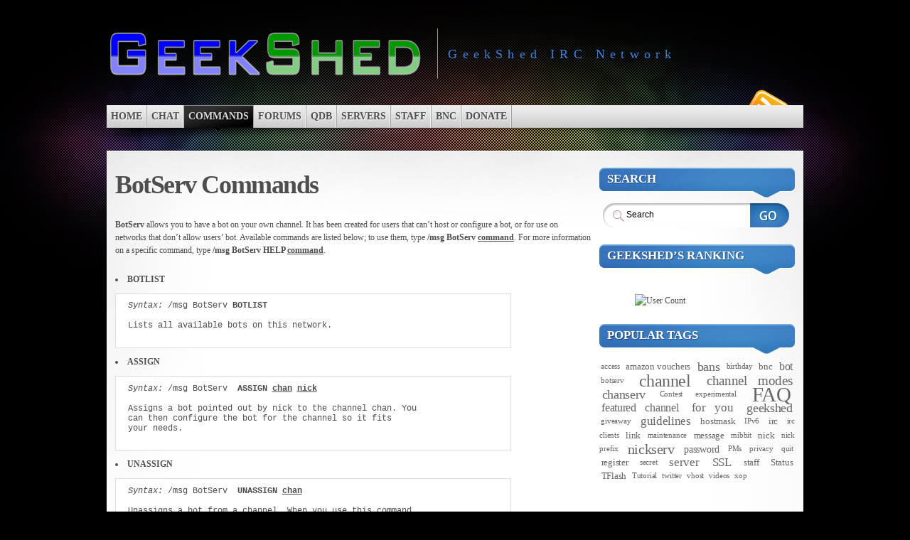

--- FILE ---
content_type: text/html; charset=UTF-8
request_url: http://www.geekshed.net/commands/botserv/
body_size: 36946
content:
<!DOCTYPE html PUBLIC "-//W3C//DTD XHTML 1.1//EN" "http://www.w3.org/TR/xhtml11/DTD/xhtml11.dtd">
<html xmlns="http://www.w3.org/1999/xhtml" >

<head profile="http://gmpg.org/xfn/11">
<meta http-equiv="Content-Type" content="text/html; charset=UTF-8" />

<title>BotServ Commands &laquo;  GeekShed IRC</title>

<link rel="alternate" type="application/rss+xml" title="GeekShed IRC RSS Feed" href="http://www.geekshed.net/feed/" />
<link rel="alternate" type="application/rss+xml" title="Quote Database RSS" href="http://www.geekshed.net/qdb_src.php?rss" />
<link rel="alternate" type="application/atom+xml" title="GeekShed IRC Atom Feed" href="http://www.geekshed.net/feed/atom/" />
<link rel="pingback" href="http://www.geekshed.net/xmlrpc.php" />
<link rel="shortcut icon" href="favicon.ico" />

  
<link rel="alternate" type="application/rss+xml" title="GeekShed IRC &raquo; BotServ Commands Comments Feed" href="http://www.geekshed.net/commands/botserv/feed/" />
		<script type="text/javascript">
			window._wpemojiSettings = {"baseUrl":"https:\/\/s.w.org\/images\/core\/emoji\/72x72\/","ext":".png","source":{"concatemoji":"http:\/\/www.geekshed.net\/wp-includes\/js\/wp-emoji-release.min.js?ver=4.5.3"}};
			!function(a,b,c){function d(a){var c,d,e,f=b.createElement("canvas"),g=f.getContext&&f.getContext("2d"),h=String.fromCharCode;if(!g||!g.fillText)return!1;switch(g.textBaseline="top",g.font="600 32px Arial",a){case"flag":return g.fillText(h(55356,56806,55356,56826),0,0),f.toDataURL().length>3e3;case"diversity":return g.fillText(h(55356,57221),0,0),c=g.getImageData(16,16,1,1).data,d=c[0]+","+c[1]+","+c[2]+","+c[3],g.fillText(h(55356,57221,55356,57343),0,0),c=g.getImageData(16,16,1,1).data,e=c[0]+","+c[1]+","+c[2]+","+c[3],d!==e;case"simple":return g.fillText(h(55357,56835),0,0),0!==g.getImageData(16,16,1,1).data[0];case"unicode8":return g.fillText(h(55356,57135),0,0),0!==g.getImageData(16,16,1,1).data[0]}return!1}function e(a){var c=b.createElement("script");c.src=a,c.type="text/javascript",b.getElementsByTagName("head")[0].appendChild(c)}var f,g,h,i;for(i=Array("simple","flag","unicode8","diversity"),c.supports={everything:!0,everythingExceptFlag:!0},h=0;h<i.length;h++)c.supports[i[h]]=d(i[h]),c.supports.everything=c.supports.everything&&c.supports[i[h]],"flag"!==i[h]&&(c.supports.everythingExceptFlag=c.supports.everythingExceptFlag&&c.supports[i[h]]);c.supports.everythingExceptFlag=c.supports.everythingExceptFlag&&!c.supports.flag,c.DOMReady=!1,c.readyCallback=function(){c.DOMReady=!0},c.supports.everything||(g=function(){c.readyCallback()},b.addEventListener?(b.addEventListener("DOMContentLoaded",g,!1),a.addEventListener("load",g,!1)):(a.attachEvent("onload",g),b.attachEvent("onreadystatechange",function(){"complete"===b.readyState&&c.readyCallback()})),f=c.source||{},f.concatemoji?e(f.concatemoji):f.wpemoji&&f.twemoji&&(e(f.twemoji),e(f.wpemoji)))}(window,document,window._wpemojiSettings);
		</script>
		<style type="text/css">
img.wp-smiley,
img.emoji {
	display: inline !important;
	border: none !important;
	box-shadow: none !important;
	height: 1em !important;
	width: 1em !important;
	margin: 0 .07em !important;
	vertical-align: -0.1em !important;
	background: none !important;
	padding: 0 !important;
}
</style>
<script type='text/javascript' src='http://www.geekshed.net/wp-includes/js/jquery/jquery.js?ver=1.12.4'></script>
<script type='text/javascript' src='http://www.geekshed.net/wp-includes/js/jquery/jquery-migrate.min.js?ver=1.4.1'></script>
<link rel='https://api.w.org/' href='http://www.geekshed.net/wp-json/' />
<link rel="EditURI" type="application/rsd+xml" title="RSD" href="http://www.geekshed.net/xmlrpc.php?rsd" />
<link rel="wlwmanifest" type="application/wlwmanifest+xml" href="http://www.geekshed.net/wp-includes/wlwmanifest.xml" /> 
<meta name="generator" content="WordPress 4.5.3" />
<link rel="canonical" href="http://www.geekshed.net/commands/botserv/" />
<link rel='shortlink' href='http://www.geekshed.net/?p=379' />
<link rel="alternate" type="application/json+oembed" href="http://www.geekshed.net/wp-json/oembed/1.0/embed?url=http%3A%2F%2Fwww.geekshed.net%2Fcommands%2Fbotserv%2F" />
<link rel="alternate" type="text/xml+oembed" href="http://www.geekshed.net/wp-json/oembed/1.0/embed?url=http%3A%2F%2Fwww.geekshed.net%2Fcommands%2Fbotserv%2F&#038;format=xml" />
<meta name="framework" content="Alkivia Framework 0.8" />


<!-- Wiki ProTip Plugin -->
<link rel='stylesheet' type='text/css' href='http://www.geekshed.net/wp-content/plugins/wp-wikiprotip/assets/wikiprotip.css' media='screen' /><script type='text/javascript' src='http://www.geekshed.net/wp-content/plugins/wp-wikiprotip/assets/jquery.protip.js'></script>
<script type='text/javascript'>
	jQuery(document).ready(function($){
		$('.wikiprotip').protip({ 'tip': function() { return $(this).next(); } });
	});
</script>
<!-- End of Wiki ProTip Plugin -->

<style type="text/css">
@import "http://www.geekshed.net/wp-content/themes/mystique/style.css";
.block h3.title,.block h3.title span,.block .block-div,.block .block-div-arrow{background-image:url(http://www.geekshed.net/wp-content/themes/mystique/images/options-blue/block-title.png)}
.search-form #searchfield,.search-form input.submit{background-image:url(http://www.geekshed.net/wp-content/themes/mystique/images/options-blue/search.png);}
li.comment .comment-head{background-image:url(http://www.geekshed.net/wp-content/themes/mystique/images/options-blue/comment-head.png);}
li.comment.comment-author-admin .comment-head,li.comment.bypostauthor .comment-head{background-color:#3873bd;}
.tabs-wrap{background-image:url(http://www.geekshed.net/wp-content/themes/mystique/images/options-blue/tabs-bg.png);}
.tabs li{background-image:url(http://www.geekshed.net/wp-content/themes/mystique/images/options-blue/tabs-c.png);}
.tabs li a{background-image:url(http://www.geekshed.net/wp-content/themes/mystique/images/options-blue/tabs.png);}
#site-title p.headline{color:#4280dc;}
.altText{color:#3873bd;}body{font-family:Georgia,"Nimbus Roman No9 L",serif;}
</style>
<!--[if lte IE 6]>
<style type="text/css" media="screen">
 @import "http://www.geekshed.net/wp-content/themes/mystique/ie6.css";
</style>
<![endif]-->
<!--[if IE 7]>
<style type="text/css" media="screen">
 @import "http://www.geekshed.net/wp-content/themes/mystique/ie7.css";
</style>
<![endif]-->
 <script type="text/javascript">

  var _gaq = _gaq || [];
  _gaq.push(['_setAccount', 'UA-26475382-1']);
  _gaq.push(['_setDomainName', 'geekshed.net']);
  _gaq.push(['_trackPageview']);

  (function() {
    var ga = document.createElement('script'); ga.type = 'text/javascript'; ga.async = true;
    ga.src = ('https:' == document.location.protocol ? 'https://ssl' : 'http://www') + '.google-analytics.com/ga.js';
    var s = document.getElementsByTagName('script')[0]; s.parentNode.insertBefore(ga, s);
  })();

</script>

</head>
<body class="single-page pageid-379 author-phil page-parent page-child col-2-right">
 <div id="page">

  <div class="shadow-left page-content header-wrapper">
   <div class="shadow-right">

    <div id="header" class="bubbleTrigger">
      <div id="site-title">


       <h1 id="logo"><a href="http://www.geekshed.net/"><img src="/wp-content/uploads/gs_t.png" title="GeekShed IRC" alt="GeekShed IRC" /></a></h1>
 

       <p class="headline">GeekShed IRC Network</p>
      </div>

      <a href="http://www.geekshed.net/feed/" class="rss" title="RSS Feeds"><span>RSS Feeds</span></a>
      <ul id="navigation">

                  <li class="page_item page-item-2"><a class="fadeThis" href="http://www.geekshed.net/"><span class="title">Home</span><span class="pointer"></span></a></li>
<li class="page_item page-item-86 page_item_has_children"><a class="fadeThis" href="http://www.geekshed.net/chat/"><span class="title">Chat</span><span class="pointer"></span></a>
<ul class='children'>
	<li class="page_item page-item-1254"><a class="fadeThis" href="http://www.geekshed.net/chat/calendar/"><span class="title">GeekShed Community Calendar</span><span class="pointer"></span></a></li>
</ul>
</li>
<li class="page_item page-item-360 page_item_has_children current_page_ancestor current_page_parent"><a class="fadeThis" href="http://www.geekshed.net/commands/"><span class="title">Commands</span><span class="pointer"></span></a>
<ul class='children'>
	<li class="page_item page-item-379 page_item_has_children current_page_item"><a class="fadeThis" href="http://www.geekshed.net/commands/botserv/"><span class="title">BotServ Commands</span><span class="pointer"></span></a>
	<ul class='children'>
		<li class="page_item page-item-386"><a class="fadeThis" href="http://www.geekshed.net/commands/botserv/services-admin/"><span class="title">BS Services Admin Commands</span><span class="pointer"></span></a></li>
	</ul>
</li>
	<li class="page_item page-item-369 page_item_has_children"><a class="fadeThis" href="http://www.geekshed.net/commands/chanserv/"><span class="title">ChanServ Commands</span><span class="pointer"></span></a>
	<ul class='children'>
		<li class="page_item page-item-394"><a class="fadeThis" href="http://www.geekshed.net/commands/chanserv/services-admin/"><span class="title">CS Services Admin Commands</span><span class="pointer"></span></a></li>
	</ul>
</li>
	<li class="page_item page-item-1720 page_item_has_children"><a class="fadeThis" href="http://www.geekshed.net/commands/fantasy/"><span class="title">Fantasy Commands</span><span class="pointer"></span></a>
	<ul class='children'>
		<li class="page_item page-item-1739"><a class="fadeThis" href="http://www.geekshed.net/commands/fantasy/services-admin/"><span class="title">Fantasy Services Admin Commands</span><span class="pointer"></span></a></li>
	</ul>
</li>
	<li class="page_item page-item-377 page_item_has_children"><a class="fadeThis" href="http://www.geekshed.net/commands/hostserv/"><span class="title">HostServ Commands</span><span class="pointer"></span></a>
	<ul class='children'>
		<li class="page_item page-item-404"><a class="fadeThis" href="http://www.geekshed.net/commands/hostserv/services-admin/"><span class="title">HS Services Admin Commands</span><span class="pointer"></span></a></li>
	</ul>
</li>
	<li class="page_item page-item-375 page_item_has_children"><a class="fadeThis" href="http://www.geekshed.net/commands/memoserv/"><span class="title">MemoServ Commands</span><span class="pointer"></span></a>
	<ul class='children'>
		<li class="page_item page-item-408"><a class="fadeThis" href="http://www.geekshed.net/commands/memoserv/services-admin/"><span class="title">MS Services Admin Commands</span><span class="pointer"></span></a></li>
	</ul>
</li>
	<li class="page_item page-item-362 page_item_has_children"><a class="fadeThis" href="http://www.geekshed.net/commands/nickserv/"><span class="title">NickServ Commands</span><span class="pointer"></span></a>
	<ul class='children'>
		<li class="page_item page-item-415"><a class="fadeThis" href="http://www.geekshed.net/commands/nickserv/services-admin/"><span class="title">NS Services Admin Commands</span><span class="pointer"></span></a></li>
	</ul>
</li>
	<li class="page_item page-item-372"><a class="fadeThis" href="http://www.geekshed.net/commands/operserv/"><span class="title">OperServ Commands</span><span class="pointer"></span></a></li>
	<li class="page_item page-item-444"><a class="fadeThis" href="http://www.geekshed.net/commands/user/"><span class="title">User Commands</span><span class="pointer"></span></a></li>
	<li class="page_item page-item-459"><a class="fadeThis" href="http://www.geekshed.net/commands/ircop/"><span class="title">IRCOp Commands</span><span class="pointer"></span></a></li>
	<li class="page_item page-item-514"><a class="fadeThis" href="http://www.geekshed.net/commands/channel-modes/"><span class="title">Channel Modes</span><span class="pointer"></span></a></li>
	<li class="page_item page-item-522"><a class="fadeThis" href="http://www.geekshed.net/commands/user-modes/"><span class="title">User Modes</span><span class="pointer"></span></a></li>
</ul>
</li>
<li class="page_item page-item-259"><a class="fadeThis" href="http://www.geekshed.net/forum/"><span class="title">Forums</span><span class="pointer"></span></a></li>
<li class="page_item page-item-544 page_item_has_children"><a class="fadeThis" href="http://www.geekshed.net/qdb/"><span class="title">QDB</span><span class="pointer"></span></a>
<ul class='children'>
	<li class="page_item page-item-708"><a class="fadeThis" href="http://www.geekshed.net/qdb/all-quotes/"><span class="title">All Quotes</span><span class="pointer"></span></a></li>
	<li class="page_item page-item-710"><a class="fadeThis" href="http://www.geekshed.net/qdb/top-100-quotes/"><span class="title">Top 100 Quotes</span><span class="pointer"></span></a></li>
	<li class="page_item page-item-712"><a class="fadeThis" href="http://www.geekshed.net/qdb/submit-a-quote/"><span class="title">Submit a Quote</span><span class="pointer"></span></a></li>
</ul>
</li>
<li class="page_item page-item-104"><a class="fadeThis" href="http://www.geekshed.net/servers/"><span class="title">Servers</span><span class="pointer"></span></a></li>
<li class="page_item page-item-176"><a class="fadeThis" href="http://www.geekshed.net/staff/"><span class="title">Staff</span><span class="pointer"></span></a></li>
<li class="page_item page-item-1041"><a class="fadeThis" href="http://www.geekshed.net/bnc/"><span class="title">BNC</span><span class="pointer"></span></a></li>
<li class="page_item page-item-120 page_item_has_children"><a class="fadeThis" href="http://www.geekshed.net/donate/"><span class="title">Donate</span><span class="pointer"></span></a>
<ul class='children'>
	<li class="page_item page-item-218"><a class="fadeThis" href="http://www.geekshed.net/donate/accounts/"><span class="title">Our Accounts</span><span class="pointer"></span></a></li>
	<li class="page_item page-item-128"><a class="fadeThis" href="http://www.geekshed.net/donate/supporters/"><span class="title">Our Supporters</span><span class="pointer"></span></a></li>
</ul>
</li>

      </ul>
    </div>

   </div>
  </div>

  <!-- left+right bottom shadow -->
  <div class="shadow-left page-content main-wrapper">
   <div class="shadow-right">

     
  <!-- main content: primary + sidebar(s) -->
  <div id="main">
   <div id="main-inside">
    <!-- primary content -->
    <div id="primary-content">

               <div id="post-379" class="post-379 page type-page status-publish hentry">
         <h1 class="title">BotServ Commands</h1>        <div class="post-content clearfix">
         <p><b>BotServ</b> allows you to have a bot on your own channel. It has been created for users that can&#8217;t host or configure a bot, or for use on networks that don&#8217;t allow users&#8217; bot. Available commands are listed below; to use them, type <b>/msg BotServ <u>command</u></b>.  For more information on a specific command, type <strong>/msg  BotServ HELP <u>command</u></strong>.</p>
<div style="margin-top: 10px;">&nbsp;</div>
<li><a name="BOTLIST"></a><b>BOTLIST</b>
<pre>&nbsp;<i>Syntax:</i> /msg BotServ <b>BOTLIST</b>
&nbsp;
&nbsp;Lists all available bots on this network.
&nbsp;
</pre>
</li>
<li><a name="ASSIGN"></a><b>ASSIGN</b>
<pre>&nbsp;<i>Syntax:</i> /msg BotServ  <b>ASSIGN <u>chan</u> <u>nick</u></b>
&nbsp;
&nbsp;Assigns a bot pointed out by nick to the channel chan. You
&nbsp;can then configure the bot for the channel so it fits
&nbsp;your needs.
&nbsp;
</pre>
</li>
<li><a name="UNASSIGN"></a><b>UNASSIGN</b>
<pre>&nbsp;<i>Syntax:</i> /msg BotServ  <b>UNASSIGN <u>chan</u></b>
&nbsp;
&nbsp;Unassigns a bot from a channel. When you use this command,
&nbsp;the bot won't join the channel anymore. However, bot
&nbsp;configuration for the channel is kept, so you will always
&nbsp;be able to reassign a bot later without have to reconfigure
&nbsp;it entirely.
&nbsp;
</pre>
</li>
<li><a name="INFO"></a><b>INFO</b>
<pre>&nbsp;<i>Syntax:</i> /msg BotServ  <b>INFO {<u>chan</u> | <u>nick</u>}</b>
&nbsp;
&nbsp;Allows you to see BotServ information about a channel or a bot.
&nbsp;If the parameter is a channel, then you'll get information
&nbsp;such as enabled kickers. If the parameter is a nick,
&nbsp;you'll get information about a bot, such as creation
&nbsp;time or number of channels it is on.
&nbsp;
</pre>
</li>
<li><a name="SET"></a><b>SET</b>
<pre>&nbsp;<i>Syntax:</i> /msg BotServ  <b>SET <u>(channel | bot)</u> <u>option</u> <u>parameters</u></b>
&nbsp;
&nbsp;Configures bot options.  <u>option</u> can be one of:
&nbsp;
&nbsp;    DONTKICKOPS      To protect ops against bot kicks
&nbsp;    DONTKICKVOICES   To protect voices against bot kicks
&nbsp;    GREET            Enable greet messages
&nbsp;    FANTASY          Enable fantaisist commands
&nbsp;    SYMBIOSIS        Allow the bot to act as a real bot
&nbsp;
&nbsp;Type <b>/msg BotServ HELP SET <u>option</u></b> for more information
&nbsp;on a specific option.

&nbsp;Note: access to this command is controlled by the
&nbsp;level SET.
&nbsp;
</pre>
<ul>
<li><a name="SETDONTKICKOPS"></a><b>SET DONTKICKOPS</b>
<pre>&nbsp;<i>Syntax:</i> /msg BotServ  SET <u>channel</u> DONTKICKOPS {<u>ON|OFF</u>}
&nbsp;
&nbsp;Enables or disables <b>ops protection</b> mode on a channel.
&nbsp;When it is enabled, ops won't be kicked by the bot
&nbsp;even if they don't match the NOKICK level.
&nbsp;
</pre>
</li>
<li><a name="SETDONTKICKVOICES"></a><b>SET DONTKICKVOICES</b>
<pre>&nbsp;<i>Syntax:</i> /msg BotServ  SET <u>channel</u> DONTKICKVOICES {<u>ON|OFF</u>}
&nbsp;
&nbsp;Enables or disables <b>voices protection</b> mode on a channel.
&nbsp;When it is enabled, voices won't be kicked by the bot
&nbsp;even if they don't match the NOKICK level.
&nbsp;
</pre>
</li>
<li><a name="SETFANTASY"></a><b>SET FANTASY</b>
<pre>&nbsp;<i>Syntax:</i> /msg BotServ  SET <u>channel</u> FANTASY {<u>ON|OFF</u>}

&nbsp;Enables or disables <b>fantasy</b> mode on a channel.
&nbsp;When it is enabled, users will be able to use
&nbsp;commands !op, !deop, !voice, !devoice,
&nbsp;!kick, !kb, !unban, !seen on a channel (find how
&nbsp;to use them; try with or without nick for each,
&nbsp;and with a reason for some).
&nbsp;
&nbsp;Note that users wanting to use fantaisist
&nbsp;commands MUST have enough level for both
&nbsp;the FANTASIA and another level depending
&nbsp;of the command if required (for example, to use
&nbsp;!op, user must have enough access for the OPDEOP
&nbsp;level).
</pre>
</li>
<li><a name="SETGREET"></a><b>SET GREET</b>
<pre>&nbsp;<i>Syntax:</i> /msg BotServ  SET <u>channel</u> GREET {<u>ON|OFF</u>}
&nbsp;
&nbsp;Enables or disables <b>greet</b> mode on a channel.
&nbsp;When it is enabled, the bot will display greet
&nbsp;messages of users joining the channel, provided
&nbsp;they have enough access to the channel.
</pre>
</li>
<li><a name="SETSYMBIOSIS"></a><b>SET SYMBIOSIS</b>
<pre>&nbsp;<i>Syntax:</i> /msg BotServ  SET <u>channel</u> SYMBIOSIS {<u>ON|OFF</u>}
&nbsp;
&nbsp;Enables or disables <b>symbiosis</b> mode on a channel.
&nbsp;When it is enabled, the bot will do everything
&nbsp;normally done by BotServ on channels, such as MODEs,
&nbsp;KICKs, and even the entry message.
</pre>
</li>
</ul>
</li>
<li><a name="KICK"></a><b>KICK</b>
<pre>&nbsp;<i>Syntax:</i> /msg BotServ  <b>KICK <u>channel</u> <u>option</u> <u>parameters</u></b>
&nbsp;
&nbsp;Configures bot kickers.  <u>option</u> can be one of:
&nbsp;
&nbsp;    BOLDS         Sets if the bot kicks bolds
&nbsp;    BADWORDS      Sets if the bot kicks bad words
&nbsp;    CAPS          Sets if the bot kicks caps
&nbsp;    COLORS        Sets if the bot kicks colors
&nbsp;    FLOOD         Sets if the bot kicks flooding users
&nbsp;    REPEAT        Sets if the bot kicks users who repeat
&nbsp;                       themselves
&nbsp;    REVERSES      Sets if the bot kicks reverses
&nbsp;    UNDERLINES    Sets if the bot kicks underlines
&nbsp;
&nbsp;Type <b>/msg BotServ HELP KICK <u>option</u></b> for more information
&nbsp;on a specific option.
&nbsp;
&nbsp;Note: access to this command is controlled by the
&nbsp;level SET.
</pre>
<ul>
<li><a name="KICKBOLDS"></a><b>KICK BOLDS</b>
<pre>&nbsp;<i>Syntax:</i> /msg BotServ  <b>KICK <u>channel</u> BOLDS {<u>ON|OFF</u>} [<u>ttb</u>]</b>

&nbsp;Sets the bolds kicker on or off. When enabled, this
&nbsp;option tells the bot to kick users who use bolds.

&nbsp;ttb is the number of times an user can be kicked
&nbsp;before it get banned. Don't give ttb to disable
&nbsp;the ban system once activated.
</pre>
</li>
<li><a name="KICKCOLORS"></a><b>KICK COLORS</b>
<pre>&nbsp;<i>Syntax:</i> /msg BotServ  <b>KICK <u>channel</u> COLORS {<u>ON|OFF</u>} [<u>ttb</u>]</b>

&nbsp;Sets the colors kicker on or off. When enabled, this
&nbsp;option tells the bot to kick users who use colors.

&nbsp;ttb is the number of times an user can be kicked
&nbsp;before it get banned. Don't give ttb to disable
&nbsp;the ban system once activated.
</pre>
</li>
<li><a name="KICKREVERSES"></a><b>KICK REVERSES</b>
<pre>&nbsp;<i>Syntax:</i> /msg BotServ  <b>KICK <u>channel</u> REVERSES {<u>ON|OFF</u>} [<u>ttb</u>]</b>

&nbsp;Sets the reverses kicker on or off. When enabled, this
&nbsp;option tells the bot to kick users who use reverses.

&nbsp;ttb is the number of times an user can be kicked
&nbsp;before it get banned. Don't give ttb to disable
&nbsp;the ban system once activated.
</pre>
</li>
<li><a name="KICKUNDERLINES"></a><b>KICK UNDERLINES</b>
<pre>&nbsp;<i>Syntax:</i> /msg BotServ  <b>KICK <u>channel</u> UNDERLINES {<u>ON|OFF</u>} [<u>ttb</u>]</b>

&nbsp;Sets the underlines kicker on or off. When enabled, this
&nbsp;option tells the bot to kick users who use underlines.

&nbsp;ttb is the number of times an user can be kicked
&nbsp;before it get banned. Don't give ttb to disable
&nbsp;the ban system once activated.
</pre>
</li>
<li><a name="KICKCAPS"></a><b>KICK CAPS</b>
<pre>&nbsp;<i>Syntax:</i> /msg BotServ  <b>KICK <u>channel</u> CAPS {<u>ON|OFF</u>} [<u>ttb</u> [<u>min</u> [<u>percent</u>]]]</b>

&nbsp;Sets the caps kicker on or off. When enabled, this
&nbsp;option tells the bot to kick users who are talking in
&nbsp;CAPS.

&nbsp;The bot kicks only if there are at least <b>min</b> caps
&nbsp;and they constitute at least <b>percent</b>% of the total
&nbsp;text line (if not given, it defaults to 10 characters
&nbsp;and 25%).

&nbsp;ttb is the number of times an user can be kicked
&nbsp;before it get banned. Don't give ttb to disable
&nbsp;the ban system once activated.
</pre>
</li>
<li><a name="KICKFLOOD"></a><b>KICK FLOOD</b>
<pre>&nbsp;<i>Syntax:</i> /msg BotServ  <b>KICK <u>channel</u> FLOOD {<u>ON|OFF</u>} [<u>ttb</u> [<u>ln</u> [<u>secs</u>]]]</b>

&nbsp;Sets the flood kicker on or off. When enabled, this
&nbsp;option tells the bot to kick users who are flooding
&nbsp;the channel using at least <b>ln</b> lines in <b>secs</b> seconds
&nbsp;(if not given, it defaults to 6 lines in 10 seconds).
&nbsp;
&nbsp;ttb is the number of times an user can be kicked
&nbsp;before it get banned. Don't give ttb to disable
&nbsp;the ban system once activated.
</pre>
</li>
<li><a name="KICKREPEAT"></a><b>KICK REPEAT</b>
<pre>&nbsp;<i>Syntax:</i> /msg BotServ  <b>KICK <u>channel</u> REPEAT {<u>ON|OFF</u>} [<u>ttb</u> [<u>num</u>]]</b>

&nbsp;Sets the repeat kicker on or off. When enabled, this
&nbsp;option tells the bot to kick users who are repeating
&nbsp;themselves <b>num</b> times (if num is not given, it
&nbsp;defaults to 3).

&nbsp;ttb is the number of times an user can be kicked
&nbsp;before it get banned. Don't give ttb to disable
&nbsp;the ban system once activated.
</pre>
</li>
<li><a name="KICKBADWORDS"></a><b>KICK BADWORDS</b>
<pre>&nbsp;<i>Syntax:</i> /msg BotServ  <b>KICK <u>channel</u> BADWORDS {<u>ON|OFF</u>} [<u>ttb</u>]</b>

&nbsp;Sets the bad words kicker on or off. When enabled, this
&nbsp;option tells the bot to kick users who say certain words
&nbsp;on the channels.

&nbsp;You can define bad words for your channel using the
&nbsp;<b>BADWORDS</b> command. Type <b>/msg BotServ HELP BADWORDS</b> for
&nbsp;more information.

&nbsp;ttb is the number of times an user can be kicked
&nbsp;before it get banned. Don't give ttb to disable
&nbsp;the ban system once activated.
&nbsp;
</pre>
</li>
</ul>
</li>
<li><a name="BADWORDS"></a><b>BADWORDS</b>
<pre>&nbsp;<i>Syntax:</i> /msg BotServ  <b>BADWORDS <u>channel</u> ADD <u>word</u> [<u>SINGLE</u> | <u>START</u> | <u>END</u>]</b>
&nbsp;        <b>BADWORDS <u>channel</u> DEL {<u>word</u> | <u>entry-num</u> | <u>list</u>}</b>
&nbsp;        <b>BADWORDS <u>channel</u> LIST [<u>mask</u> | <u>list</u>]</b>
&nbsp;        <b>BADWORDS <u>channel</u> CLEAR</b>
&nbsp;
&nbsp;Maintains the <b>bad words list</b> for a channel. The bad
&nbsp;words list determines which words are to be kicked
&nbsp;when the bad words kicker is enabled. For more information,
&nbsp;type <b>/msg BotServ HELP KICK BADWORDS</b>.
&nbsp;
&nbsp;The <b>BADWORDS ADD</b> command adds the given word to the
&nbsp;badword list. If SINGLE is specified, a kick will be
&nbsp;done only if an user says the entire word. If START is
&nbsp;specified, a kick will be done if an user says a word
&nbsp;that starts with <u>word</u>. If END is specified, a kick
&nbsp;will be done if an user says a word that ends with
&nbsp;<u>word</u>. If you don't specify anything, a kick will
&nbsp;be issued every time <u>word</u> is said by an user.
&nbsp;
&nbsp;The <b>BADWORDS DEL</b> command removes the given word from the
&nbsp;bad words list.  If a list of entry numbers is given, those
&nbsp;entries are deleted.  (See the example for LIST below.)
&nbsp;
&nbsp;The <b>BADWORDS LIST</b> command displays the bad words list.  If
&nbsp;a wildcard mask is given, only those entries matching the
&nbsp;mask are displayed.  If a list of entry numbers is given,
&nbsp;only those entries are shown; for example:

&nbsp;   <b>BADWORDS channel LIST 2-5,7-9</b>
&nbsp;      Lists bad words entries numbered 2 through 5 and
&nbsp;      7 through 9.
&nbsp;
&nbsp;The <b>BADWORDS CLEAR</b> command clears all entries of the
&nbsp;bad words list.
</pre>
</li>
<li><a name="SAY"></a><b>SAY</b>
<pre>&nbsp;<i>Syntax:</i> /msg BotServ  <b>SAY <u>channel</u> <u>text</u></b>
&nbsp;
&nbsp;Makes the bot say the given text on the given channel.
</pre>
</li>
<li><a name="ACT"></a><b>ACT</b>
<pre>&nbsp;<i>Syntax:</i> /msg BotServ  <b>ACT <u>channel</u> <u>text</u></b>
&nbsp;
&nbsp;Makes the bot do the equivalent of a "/me" command
&nbsp;on the given channel using the given text.
</pre>
</li>                          </div>
        </div>
       
       
       

          </div>
    <!-- /primary content -->

    <!-- Sidebar: sidebar.php -->
<div id="sidebar">
 <ul class="sidebar-blocks">

        <li class="block"><div class="block-widget_search" id="instance-search-3"><h3 class="title"><span>Search</span></h3><div class="block-div"></div><div class="block-div-arrow"></div><!-- search form -->
<div class="search-form">
  <form method="get" id="search-form" action="http://www.geekshed.net/">
    <fieldset>
      <div id="searchfield">
       <input type="text" name="s" id="searchbox" class="text clearField" value="Search" />
      </div>
      <input type="submit" value="" class="submit" />
     </fieldset>
    <div class="clear"></div>
 </form>
</div>
<!-- /search form --></div></li><li class="block"><div class="block-widget_text" id="instance-text-3"><h3 class="title"><span>GeekShed&#8217;s Ranking</span></h3><div class="block-div"></div><div class="block-div-arrow"></div>			<div class="textwidget">		<div class="searchirc" style="margin-left: 50px;">
			<img src="http://usercount.geekshed.net/?network&amp;big" style="margin-top: 20px;" alt="User Count" />
			<br />
			<script type="text/javascript" src="http://searchirc.com/official_rank.php?ID=GeekShed&amp;outof=1"></script>
		</div></div>
		</div></li><li class="block"><div class="block-widget_tag_cloud" id="instance-tag_cloud-3"><h3 class="title"><span>Popular Tags</span></h3><div class="block-div"></div><div class="block-div-arrow"></div><div class="tagcloud"><a href='http://www.geekshed.net/tag/access/' class='tag-link-33 tag-link-position-1' title='2 topics' style='font-size: 8pt;'>access</a>
<a href='http://www.geekshed.net/tag/amazon-vouchers/' class='tag-link-104 tag-link-position-2' title='3 topics' style='font-size: 9.5135135135135pt;'>amazon vouchers</a>
<a href='http://www.geekshed.net/tag/bans/' class='tag-link-30 tag-link-position-3' title='7 topics' style='font-size: 13.297297297297pt;'>bans</a>
<a href='http://www.geekshed.net/tag/birthday/' class='tag-link-125 tag-link-position-4' title='2 topics' style='font-size: 8pt;'>birthday</a>
<a href='http://www.geekshed.net/tag/bnc/' class='tag-link-93 tag-link-position-5' title='3 topics' style='font-size: 9.5135135135135pt;'>bnc</a>
<a href='http://www.geekshed.net/tag/bot/' class='tag-link-42 tag-link-position-6' title='5 topics' style='font-size: 11.783783783784pt;'>bot</a>
<a href='http://www.geekshed.net/tag/botserv/' class='tag-link-41 tag-link-position-7' title='2 topics' style='font-size: 8pt;'>botserv</a>
<a href='http://www.geekshed.net/tag/channel/' class='tag-link-22 tag-link-position-8' title='19 topics' style='font-size: 18.342342342342pt;'>channel</a>
<a href='http://www.geekshed.net/tag/channel-modes/' class='tag-link-26 tag-link-position-9' title='8 topics' style='font-size: 13.927927927928pt;'>channel modes</a>
<a href='http://www.geekshed.net/tag/chanserv/' class='tag-link-78 tag-link-position-10' title='7 topics' style='font-size: 13.297297297297pt;'>chanserv</a>
<a href='http://www.geekshed.net/tag/contest/' class='tag-link-80 tag-link-position-11' title='2 topics' style='font-size: 8pt;'>Contest</a>
<a href='http://www.geekshed.net/tag/experimental/' class='tag-link-47 tag-link-position-12' title='2 topics' style='font-size: 8pt;'>experimental</a>
<a href='http://www.geekshed.net/tag/faq/' class='tag-link-24 tag-link-position-13' title='38 topics' style='font-size: 22pt;'>FAQ</a>
<a href='http://www.geekshed.net/tag/featured-channel/' class='tag-link-151 tag-link-position-14' title='5 topics' style='font-size: 11.783783783784pt;'>featured channel</a>
<a href='http://www.geekshed.net/tag/for-you/' class='tag-link-17 tag-link-position-15' title='6 topics' style='font-size: 12.666666666667pt;'>for you</a>
<a href='http://www.geekshed.net/tag/geekshed/' class='tag-link-10 tag-link-position-16' title='7 topics' style='font-size: 13.297297297297pt;'>geekshed</a>
<a href='http://www.geekshed.net/tag/giveaway/' class='tag-link-103 tag-link-position-17' title='2 topics' style='font-size: 8pt;'>giveaway</a>
<a href='http://www.geekshed.net/tag/guidelines/' class='tag-link-34 tag-link-position-18' title='6 topics' style='font-size: 12.666666666667pt;'>guidelines</a>
<a href='http://www.geekshed.net/tag/hostmask/' class='tag-link-71 tag-link-position-19' title='3 topics' style='font-size: 9.5135135135135pt;'>hostmask</a>
<a href='http://www.geekshed.net/tag/ipv6/' class='tag-link-46 tag-link-position-20' title='2 topics' style='font-size: 8pt;'>IPv6</a>
<a href='http://www.geekshed.net/tag/irc/' class='tag-link-107 tag-link-position-21' title='3 topics' style='font-size: 9.5135135135135pt;'>irc</a>
<a href='http://www.geekshed.net/tag/irc-clients/' class='tag-link-57 tag-link-position-22' title='2 topics' style='font-size: 8pt;'>irc clients</a>
<a href='http://www.geekshed.net/tag/link/' class='tag-link-39 tag-link-position-23' title='3 topics' style='font-size: 9.5135135135135pt;'>link</a>
<a href='http://www.geekshed.net/tag/maintenance/' class='tag-link-131 tag-link-position-24' title='2 topics' style='font-size: 8pt;'>maintenance</a>
<a href='http://www.geekshed.net/tag/message/' class='tag-link-68 tag-link-position-25' title='3 topics' style='font-size: 9.5135135135135pt;'>message</a>
<a href='http://www.geekshed.net/tag/mibbit/' class='tag-link-109 tag-link-position-26' title='2 topics' style='font-size: 8pt;'>mibbit</a>
<a href='http://www.geekshed.net/tag/nick/' class='tag-link-44 tag-link-position-27' title='3 topics' style='font-size: 9.5135135135135pt;'>nick</a>
<a href='http://www.geekshed.net/tag/nick-prefix/' class='tag-link-25 tag-link-position-28' title='2 topics' style='font-size: 8pt;'>nick prefix</a>
<a href='http://www.geekshed.net/tag/nickserv/' class='tag-link-45 tag-link-position-29' title='10 topics' style='font-size: 15.063063063063pt;'>nickserv</a>
<a href='http://www.geekshed.net/tag/password/' class='tag-link-130 tag-link-position-30' title='4 topics' style='font-size: 10.774774774775pt;'>password</a>
<a href='http://www.geekshed.net/tag/pms/' class='tag-link-113 tag-link-position-31' title='2 topics' style='font-size: 8pt;'>PMs</a>
<a href='http://www.geekshed.net/tag/privacy/' class='tag-link-69 tag-link-position-32' title='2 topics' style='font-size: 8pt;'>privacy</a>
<a href='http://www.geekshed.net/tag/quit/' class='tag-link-67 tag-link-position-33' title='2 topics' style='font-size: 8pt;'>quit</a>
<a href='http://www.geekshed.net/tag/register/' class='tag-link-27 tag-link-position-34' title='3 topics' style='font-size: 9.5135135135135pt;'>register</a>
<a href='http://www.geekshed.net/tag/secret/' class='tag-link-76 tag-link-position-35' title='2 topics' style='font-size: 8pt;'>secret</a>
<a href='http://www.geekshed.net/tag/server/' class='tag-link-40 tag-link-position-36' title='6 topics' style='font-size: 12.666666666667pt;'>server</a>
<a href='http://www.geekshed.net/tag/ssl/' class='tag-link-23 tag-link-position-37' title='6 topics' style='font-size: 12.666666666667pt;'>SSL</a>
<a href='http://www.geekshed.net/tag/staff/' class='tag-link-48 tag-link-position-38' title='3 topics' style='font-size: 9.5135135135135pt;'>staff</a>
<a href='http://www.geekshed.net/tag/status/' class='tag-link-53 tag-link-position-39' title='3 topics' style='font-size: 9.5135135135135pt;'>Status</a>
<a href='http://www.geekshed.net/tag/tflash/' class='tag-link-66 tag-link-position-40' title='3 topics' style='font-size: 9.5135135135135pt;'>TFlash</a>
<a href='http://www.geekshed.net/tag/tutorial/' class='tag-link-169 tag-link-position-41' title='2 topics' style='font-size: 8pt;'>Tutorial</a>
<a href='http://www.geekshed.net/tag/twitter/' class='tag-link-106 tag-link-position-42' title='2 topics' style='font-size: 8pt;'>twitter</a>
<a href='http://www.geekshed.net/tag/vhost/' class='tag-link-37 tag-link-position-43' title='2 topics' style='font-size: 8pt;'>vhost</a>
<a href='http://www.geekshed.net/tag/videos/' class='tag-link-96 tag-link-position-44' title='2 topics' style='font-size: 8pt;'>videos</a>
<a href='http://www.geekshed.net/tag/xop/' class='tag-link-32 tag-link-position-45' title='2 topics' style='font-size: 8pt;'>xop</a></div>
</div></li>

 </ul>
</div>

    <div class="clear"></div>

   </div>
  </div>
  <!-- /main content -->

 <!-- foooter -->
  <div id="footer">

 


   <div class="page-content">
    <div id="copyright">
      GeekShed.net is © Geek Shed Limited :: Registered company #07055433 <br /> <a class="valid-xhtml" href="/tos/" title="Terms of Service">TERMS OF SERVICE</a> <a class="rss-subscribe" href="http://www.geekshed.net/feed/" title="RSS Feeds">RSS Feeds</a> <a class="valid-xhtml" href="/docs/" title="All Posts">ALL POSTS</a> <a id="goTop" class="js-link">TOP</a>    </div>
    
   </div>
   
  </div>
  <!-- /footer -->

 </div>
</div>
<!-- /shadow -->

  
  <script type='text/javascript' src='http://www.geekshed.net/wp-includes/js/comment-reply.min.js?ver=4.5.3'></script>
<script type='text/javascript' src='http://www.geekshed.net/wp-content/themes/mystique/js/jquery.mystique.min.js?ver=4.5.3'></script>
<script type='text/javascript' src='http://www.geekshed.net/wp-includes/js/wp-embed.min.js?ver=4.5.3'></script>

  <script type="text/javascript">
  /* <![CDATA[ */
    var isIE6 = false; /* <- do not change! */
    var isIE = false; /* <- do not change! */
    var lightbox = 1; /* <- do not change! */
  /* ]]> */
  </script>
  <!--[if lte IE 6]> <script type="text/javascript"> isIE6 = true; isIE = true; </script> <![endif]-->
  <!--[if gte IE 7]> <script type="text/javascript"> isIE = true; </script> <![endif]-->

  <!--[if lte IE 6]>
   <div class="crap-browser-warning">You're using a old and buggy browser. Switch to a <a href="www.mozilla.com/firefox/">normal browser</a> or consider <a href="http://www.microsoft.com/windows/internet-explorer/">upgrading your Internet Explorer</a> to the latest version</div>
  <![endif]-->

  <!-- 25 queries. 0.303 seconds. -->
 </div>
</body>
</html>


--- FILE ---
content_type: text/css
request_url: http://www.geekshed.net/wp-content/plugins/wp-wikiprotip/assets/wikiprotip.css
body_size: 107
content:
span.wikiprotip-tip {
	display: none;
	padding: 10px;
	background-color: white;
	width: 300px;
}


--- FILE ---
content_type: text/css
request_url: http://www.geekshed.net/wp-content/themes/mystique/style.css
body_size: 9030
content:
/*
Theme Name: Mystique
Theme URI: http://digitalnature.ro/projects/mystique
Description:  Feature-packed theme with a solid design and a friendly interface. Designed by <a href="http://digitalnature.ro/">digitalnature</a>.
Version: 1.08
Author: digitalnature
Author URI: http://digitalnature.ro
Tags: light, white, two-columns, three-columns, fixed-width, flexible-width, right-sidebar, left-sidebar, theme-options, threaded-comments, translation-ready, custom-header

	Mystique Wordpress theme
	  http://digitalnature.ro/projects/mystique

	Theme designed by digitalnature. See the project page for more info and updates

	Both the design and code are released under GPL.
    http://www.opensource.org/licenses/gpl-license.php

*/



/* reset spacing */
*{margin:0;padding:0;}

html,body{height:100%;}
html{font-size:100%;}
body{background:#000 url(images/header.jpg) no-repeat center top;font-family:"Segoe UI",Calibri,"Myriad Pro",Myriad,"Trebuchet MS",Helvetica,Arial,sans-serif;font-size:12px;font-style:normal;color:#4e4e4e;min-height:100%;height:auto !important;/* <- ie6 ignores it */height:100%;/* fix */position:relative;}

#page{background:transparent url(images/bg.png) repeat-x center bottom;}

/* page width. default = fluid @ 780-1190px (max. possible width is 1735px)  */
.page-content{width:100%;/* <- do not change this! use max-width to set the page width! */max-width:980px;min-width:780px;margin:0 auto;}


/*** GENERAL ELEMENTS ***/

/* links */
a{color:#0071bb;}
a:hover{color:#ed1e24;text-decoration:none;}

/* headings */
h1{font-weight:normal;font-size:300%;letter-spacing:-.04em;line-height:100%;margin:.8em 0 .2em;}
h2{font-weight:normal;font-size:220%;letter-spacing:-.04em;line-height:110%;margin:.7em 0 .2em;}
h3{font-size:180%;font-weight:normal;letter-spacing:-.04em;line-height:110%;margin:.7em 0 .2em;text-shadow:#fff 1px 1px 1px;}
h4{font-size:150%;font-weight:bold;margin:.7em 0 .2em;}
h5{font-family:"Palatino Linotype", Georgia, Serif;font-size:150%;font-weight:bold;margin:.5em 0 .2em;letter-spacing:-.02em;}
h6{font-size:125%;font-weight:normal;text-transform:uppercase;margin:.5em 0 .2em;}

/* tables */
table{margin:.5em 0 1em;}
table td,table th{text-align:left;border-right:1px solid #fff;padding:.4em .8em;}
table th{background-color:#5e5e5e;color:#fff;text-transform:uppercase;font-weight:bold;border-bottom:1px solid #e8e1c8;}
table td{background-color:#eee;}
table th a{color:#d6f325;}
table th a:hover{color:#fff;}
table tr.even td{background-color:#ddd;}
table tr:hover td{background-color:#fff;}

table.nostyle td,table.nostyle th,table.nostyle tr.even td,table.nostyle tr:hover td{border:0;background:none;background-color:transparent;}

.searchirc tr td{background-color:#fff;}
.searchirc table,td,table th{border:0;background:none;background-color:#fff;}

tr.serverdown td{background-color:#ff9090;}
tr:hover.serverdown td{background-color:#ff9090;}

/* forms */
input,textarea,select{font-family:"Lucida Grande", "Lucida Sans Unicode", Arial, Helvetica, Sans, FreeSans, Jamrul, Garuda, Kalimati;font-size:100%;margin:.2em 0;border: 1px solid #8C8C8C;}
input,textarea{padding:.2em .4em;}
input.radio,input.checkbox{background-color:#fff;padding:2px;border: 0;}
form label{font-weight:normal;}
fieldset{padding:.8em;border:1px solid #ddd;background-color:#fff;margin:1em 0;}
legend{padding:2px 15px 10px;text-transform:uppercase;font-style:italic;font-size:115%;background-color:#fff;border-top:1px solid #ddd;}

/* lists */
ul,ol{margin:.4em 0 1em;line-height:150%;}
ul li,ol li{list-style-position:outside;margin-left:2.6em;}
dl{padding:.3em 0 .8em;}
dt{float:left;clear:left;width:9em;text-align:right;font-weight:bold;text-decoration:underline;}
dd{margin:0 0 0 10em;padding:0 0 .5em;}

/* other */
p{margin:.6em 0 .3em;line-height:150%;}
img{border:0;}
hr{color:#b4aca1;background-color:#b4aca1;border-bottom:1px solid #f6f4eb;}
small{font-size:80%;}
pre{overflow:auto;white-space:pre-wrap;/* <- css3 */white-space:0;/* <- ff */font-size:12px;font-family:"Courier New", Courier, "Lucida Console", Monaco, "DejaVu Sans Mono", "Nimbus Mono L", "Bitstream Vera Sans Mono";background-color:#fff;padding:.4em;margin:1em 0;}
pre{width:80%;overflow:hidden;border:1px solid #ddd;background-color:#fff;padding:.8em;margin:1em 0;}
blockquote{margin:1em 25% 1em 0;min-height:40px;padding:.6em 1em .6em 2.4em;border:1px dotted #ddd;font-style:italic;color:#474747;background:#fff url(images/blockquote.png) no-repeat 4px top;}
blockquote p{padding:8px;margin:2px;}
blockquote blockquote{margin:1em 0 1em;}


#header{display:block;position:relative;height:180px;}

#header a.rss{background:transparent url(images/rss.png) no-repeat center top;width:64px;height:36px;display:block;position:absolute;bottom:18px;right:20px;}
#header a.rss span{display:none;}

/*** LOGO & HEADLINE ***/

#site-title{position:absolute;left:0;top:40px;z-index:1;}
#site-title h1#logo{font-size:500%;font-weight:bold;font-style:normal;margin:0;padding:0;float:left;line-height:60px;}
#site-title h1#logo a{color:#ddd;text-decoration:none;text-shadow:#fff 1px 1px 1px;font-variant:small-caps;}
#site-title h1#logo a:hover{color:#ed1e24;}
#site-title p.headline{float:left;border-left:1px solid #999;margin:0 0 0 1em;padding:.2em 0 .2em .8em;font-weight:normal;font-size:150%;color:#c2dc15;line-height:64px;letter-spacing:0.4em;}


/*** TOP NAVIGATION ***/

ul#navigation{background:#eee url(images/nav.png) repeat-x left bottom;position:absolute;z-index:15;bottom:0;left:0;width:100%;padding:0;margin:0;list-style-type:none;}
ul#navigation li{display:block;position:relative;float:left;list-style-type:none;padding:0 1px 0 0;margin:0;background:transparent url(images/nav-div.gif) repeat-y right top;}
ul#navigation li a{min-height:32px;display:block;font-weight:bold;font-size:120%;text-transform:uppercase;text-decoration:none;text-shadow:#fff 1px 1px 1px;text-align:center;color:#4e4e4e;padding:0 
6px 0 6px;position:relative;line-height:31px;}
ul#navigation li a.home span.title{background:transparent url(images/icons.png) no-repeat 0px -756px;padding-left:20px;}
ul#navigation li.active a.home span.title,ul#navigation li.current_page_item a.home span.title{background-position:0px -710px;}
ul#navigation li a:hover,ul#navigation li:hover a{background-color:#fff;}
ul#navigation li.active a:hover,ul#navigation li.active:hover a{background-color:#000;}
ul#navigation li a span.title{display:block;padding:0;}
ul#navigation li a span.pointer{display:none;}
ul#navigation li.active a span.pointer,ul#navigation li.current_page_item a span.pointer,ul#navigation li.current_page_parent a span.pointer,ul#navigation li.current_page_ancestor a span.pointer{position:absolute;width:100%;height:7px;bottom:-7px;left:0;display:block;background:transparent url(images/nav-pointer.gif) no-repeat center top;}
ul#navigation li.active a,ul#navigation li.current_page_item a,ul#navigation li.current_page_parent a,ul#navigation li.current_page_ancestor a{background:#000 url(images/nav-active.png) no-repeat left top;color:#dedede;text-shadow:#000 1px 1px 1px;}
ul#navigation li a span.arrow{display:none;}

/* fade on mouse out */
ul#navigation li a.fadeThis{position:relative;z-index:1;}
ul#navigation li a.fadeThis span.hover{position:absolute;top:0;left:0;display:block;height:100%;width:100%;background-color:#fff;z-index:-1;margin:0;padding:0;}
ul#navigation li.active a.fadeThis span.hover,ul#navigation li.current_page_parent a.fadeThis span.hover,ul#navigation li.current_page_ancestor a.fadeThis span.hover{background:none;}
ul#navigation li.active a.fadeThis span.hover,ul#navigation li.current_page_item a.fadeThis span.hover{background-color:transparent;}

/* submenus */
ul#navigation ul li a span.pointer{display:none !important;}
ul#navigation ul{list-style-type:none;border-bottom:1px solid #ccc;border-left:1px solid #ccc;border-right:1px solid #ccc;position:absolute;display:none;width:250px;top:32px;left:0;margin:0;padding:4px;line-height:100%;z-index:20;background-color:#fff;-moz-box-shadow:0px 8px 14px rgba(0,0,0,0.3);-moz-border-radius-bottomright:8px;-moz-border-radius-bottomleft:8px;-webkit-box-shadow:0px 8px 14px rgba(0,0,0,0.3);-webkit-border-bottom-right-radius:8px;-webkit-border-bottom-left-radius:8px;box-shadow:0px 8px 14px rgba(0,0,0,0.3);border-bottom-right-radius:8px;border-bottom-left-radius:8px;}
ul#navigation li.active ul,ul#navigation li.current_page_item ul,ul#navigation li.current_page_parent ul,ul#navigation li.current_page_ancestor ul{background-color:#000;}
ul#navigation li.active li a,ul#navigation li.current_page_item li a,ul#navigation li.current_page_parent li a,ul#navigation li.current_page_ancestor li a{background:none;}
ul#navigation ul li{float:none;margin:0;background:none;}
ul#navigation ul li a span.title{padding-left:10px;}
ul#navigation ul li a{min-height:1px;height:auto;padding:8px 0 8px 12px;margin:0;text-align:left;text-transform:none;line-height:125%;}
ul#navigation li.active ul a,ul#navigation li.current_page_item ul a{background:none;}
ul#navigation ul li a:hover{background-color:#333;color:#fff;text-shadow:#333 1px 1px 1px;}
ul#navigation ul li.active a,ul#navigation ul li.current_page_item a{color:#f8b013;}
ul#navigation ul li.current_page_item li a{color:#dedede;}
ul#navigation ul li a span.title{padding:0;}
ul#navigation ul ul{left:250px;top:0;border-top:1px solid #ccc;-moz-border-radius:8px;-webkit-border-radius:8px;border-radius:8px;}
ul#navigation li:hover ul ul,ul#navigation li:hover ul ul ul,ul#navigation li:hover ul ul ul ul{display:none;}
ul#navigation li:hover ul,ul#navigation li li:hover ul,ul#navigation li li li:hover ul,ul#navigation li li li li:hover ul{display:block;}
ul#navigation li li a span.arrow{display:block;position:absolute;right:6px;top:0;line-height:32px;}


/* fade on mouse out */
ul#navigation li li a.fadeThis span.hover,ul#navigation li.active li a.fadeThis span.hover,ul#navigation li.current_page_item li a.fadeThis span.hover,ul#navigation li.current_page_ancestor li a.fadeThis span.hover{background-color:#333;}


/*** FEATURED CONTENT ***/

#featured-content{background:#5e5e5e url(images/featured.jpg) no-repeat center top;border-top:1px solid #818389;color:#fff;position:relative;margin:0 auto;}
.featured-content{width:100%;max-width:980px;}

#featured-content .slide-container{max-width:980px;margin:0;padding-bottom:1em;height:106px}

#featured-content h3{font-size:200%;font-weight:bold;text-shadow:#000 1px 1px 1px;margin:0;padding:.2em 0 .6em 0;}
#featured-content .summary{font-size:125%;line-height:150%;}
#featured-content .details{float:left;width:700px;}
#featured-content .details img{border:3px solid #fff;}
#featured-content a.readmore{float:right;width:192px;height:40px;text-transform:uppercase;background:transparent url(images/readmore.png) no-repeat center top;color:#333;text-decoration:none;font-weight:bold;font-size:160%;line-height:40px;text-shadow:#fff 1px 1px 1px;text-align:center;margin-top:1.2em;}
#featured-content a.readmore:hover{background-position:center bottom;}



/*** MAIN LAYOUT ***/


.shadow-left{background:url(images/shadow.png) no-repeat left bottom;}
.shadow-right{background:url(images/shadow.png) no-repeat right bottom;padding-bottom:32px;}
#main{background:#fff url(images/main-right.jpg) no-repeat right top;}
#main-inside{background:transparent url(images/main-left.jpg) no-repeat left top;min-height:810px;padding:1em;}

#primary-content{width:70%;top:0;left:0;position:relative;float:left;z-index:0;overflow:hidden;}
#primary-content-myshed{width:75%;top:0;left:0;position:relative;float:left;z-index:0;overflow:hidden;}
#sidebar{width:30%;position:relative;right:0;top:0;float:left;z-index:0;overflow:hidden;}
#sidebar2{width:30%;position:relative;right:0;top:0;float:left;z-index:0;overflow:hidden;}
#sidebar-myshed{width:25%;position:relative;right:0;top:0;float:left;z-index:0;overflow:hidden;}

ul.sidebar-blocks,ul.sidebar-blocks li.block{list-style-type:none;margin:0;padding:0;}
ul.sidebar-blocks{margin-left:1em;/* <- space between main content and sidebar */}
ul.sidebar-blocks li.block{margin:1em 0 2em;position:relative;}

.block ul{list-style-type:none;margin:0 0 .4em 0;}
.block li{background:transparent url(images/icons.png) no-repeat 4px -818px;margin:0;padding:0 0 0 18px;}
.block li:hover{background-position:4px -1007px;}
.block li li{margin-left:.4em;}

/* no sidebars */
body.col-1 #primary-content{width:100%;}

/* left sidebar */
body.col-2-left #primary-content{left:30%;}
body.col-2-left #primary-content-myshed{left:25%;}
body.col-2-left #sidebar{left:-70%;}
body.col-2-left #sidebar-myshed{left:-75%;}
body.col-2-left ul.sidebar-blocks{margin:0 1em 0 0;}

/* right sidebar (default) */
body.col-2-right #primary-content{left:0%;}
body.col-2-right #primary-content-myshed{left:0%;}
body.col-2-right #sidebar{right:0;}
body.col-2-right #sidebar-myshed{right:0;}
body.col-2-right ul.sidebar-blocks{margin:0 0 0 1em;}

/* 3 col: sidebar1 + primary + sidebar2 */
body.col-3 #primary-content{left:25%;width:50%;}
body.col-3 #sidebar{left:-75%;width:25%;}
body.col-3 #sidebar2{left:25%;width:25%;}
body.col-3 #sidebar ul.sidebar-blocks{margin:0 1em 0 0;}
body.col-3 #sidebar2 ul.sidebar-blocks{margin:0 0 0 1em;}

/* 3 col: sidebar1 + sidebar2 + primary */
body.col-3-left #primary-content{left:50%;width:50%;}
body.col-3-left #sidebar{left:-75%;width:25%;}
body.col-3-left #sidebar2{left:-25%;width:25%;}
body.col-3-left ul.sidebar-blocks{margin:0 1em 0 0;}

/* 3 col: primary + sidebar1 + sidebar2 */
body.col-3-right #primary-content{left:0%;width:50%;}
body.col-3-right #sidebar{left:-25%;width:25%;}
body.col-3-right #sidebar2{left:25%;width:25%;}
body.col-3-right ul.sidebar-blocks{margin:0 0 0 1em;}


h1.title{
  font-weight: bold;
  font-size: 300%;
  text-shadow: #fff 1px 1px 1px;
  margin: .5em 0 .8em 0;
  padding: 0;
}

/* post */
.post, .page{margin:1em 0 2em 0;padding:0 0 .6em;display:block;background:transparent url(images/dot.gif) repeat-x left bottom;}
body.single .post{background: none;margin:0;padding:0;}


h2.title{
  font-weight: bold;
  font-size: 200%;
  margin: 0 0 .2em 0;
  padding: 0 100px 0 0;
  text-shadow: #fff 1px 1px 1px;
}

h2.title a{text-decoration:none;color:#4e4e4e;}
h2.title a:hover{color:#ed1e24;text-decoration:none;}

h3.title{font-size:150%;font-weight:bold;margin:0;padding:0;}

.post-summary{margin:1em 0 .2em;text-shadow:#fff 1px 1px 1px;color:#797979;font-size:90%;text-transform:uppercase;letter-spacing:.1em;}
.post-summary p{margin:0;padding:0;}
.post-excerpt{font-size:90%;font-style:italic;color:#999;}

.post-info{background:transparent url(images/info-bar.png) no-repeat right top;height:42px;margin-left:11px;font-style:italic;color:#bbb;}
.post-info a{font-weight:bold;color:#999;}
.post-info a:hover{color:#ed1e24;}
.post-info p{margin:0;padding:0;line-height:32px;}
.post-info p.author{padding: 0 100px 0 6px;}
.post-info p.comments{padding: 0 12px 0 0;}
.post-info p.comments a.comments{background:transparent url(images/icons.png) no-repeat 0px -50px;padding-left:20px;}
.post-info p.comments a.no.comments{background-position:0px 0px;}
.post-date{background:transparent url(images/info-bar.png) no-repeat left -75px;padding-left:11px;float:left;}
.post-date p{background:transparent url(images/info-bar.png) no-repeat right -42px;height:33px;padding:0 16px 0 0;margin:0;font-size:115%;line-height:30px;color:#fff;}
.post .post-content p{margin:0 0 .8em 0;padding:0;}
.post .post-tags{background:transparent url(images/icons.png) no-repeat 0px -104px;font-style:italic;padding-left:20px;line-height:22px;}

.post-meta{padding:.6em .8em;border-top:1px solid #ddd;background-color:#f6f6f6;color:#000000;display:block;}
.post-meta a{color:#666;text-decoration:underline;}
.post-meta a:hover{color:#ed1e24;text-decoration:none;}

.post-meta .details{float:left;font-size:89%;line-height:150%;}
.post-meta .details.share{width:75%;}

/* share this */
.shareThis{position:relative;float:left;width:25%;}
.shareThis a.share{display:block;float:left;padding:2px 16px 4px 16px;background-color:#eee;text-shadow:#fff 1px 1px 1px;text-decoration:none;font-weight:bold;font-size:130%;border: 1px solid #fff;border-radius:3px;text-align:center;;-moz-border-radius:4px;-webkit-border-radius:4px;border-radius:4px;}
.shareThis a.share:hover,.shareThis:hover a{background-color:#0071bb;text-shadow:#666 1px 1px 1px;color:#fff;}
.shareThis .bubble{width:256px;left:0px;top:0px;margin-top:40px;padding:4px;background-color:#fff;border:1px solid #ddd;;-moz-box-shadow:0px 0px 8px rgba(0,0,0,0.4);-moz-border-radius:8px;-webkit-box-shadow:0px 0px 8px rgba(0,0,0,0.4);-webkit-border-radius:8px;box-shadow:0px 0px 8px rgba(0,0,0,0.4);border-radius:8px;}
.shareThis .bubble a{background:transparent url(images/socialize.jpg) no-repeat left bottom;width:32px;height:32px;float:left;position:relative;z-index:5;}
.shareThis .bubble a.twitter{background-position:0px -32px;}
.shareThis .bubble a.digg{background-position:-32px -32px;}
.shareThis .bubble a.facebook{background-position:-64px -32px;}
.shareThis .bubble a.delicious{background-position:-96px -32px;}
.shareThis .bubble a.stumbleupon{background-position:-128px -32px;}
.shareThis .bubble a.google{background-position:-160px -32px;}
.shareThis .bubble a.linkedin{background-position:-192px -32px;}
.shareThis .bubble a.yahoo{background-position:-224px -32px;}
.shareThis .bubble a.technorati{background-position:-256px -32px;}

.shareThis .bubble a.twitter:hover{background-position:0 0px;}
.shareThis .bubble a.digg:hover{background-position:-32px 0px;}
.shareThis .bubble a.facebook:hover{background-position:-64px 0px;}
.shareThis .bubble a.delicious:hover{background-position:-96px 0px;}
.shareThis .bubble a.stumbleupon:hover{background-position:-128px 0px;}
.shareThis .bubble a.google:hover{background-position:-160px 0px;}
.shareThis .bubble a.linkedin:hover{background-position:-192px 0px;}
.shareThis .bubble a.yahoo:hover{background-position:-224px 0px;}
.shareThis .bubble a.technorati:hover{background-position:-256px 0px;}

.shareThis .bubble a span{display:none;}

.page-navigation{color:#999;margin:2em 0;}
.page-navigation a{border:#ddd 1px solid;background-color:#fff;padding:3px 6px;text-decoration:none;}
.page-navigation a:hover{border:#ff284b 1px solid;background-color:#ed1e24;color:#fff;}
.page-navigation .page{margin:0;padding:0;background:none;display:inline;}
.page-navigation span.current{border:#2cb9db 1px solid;color:#fff;padding:3px 6px;text-decoration:none;background-color:#0071bb;}

/* comments */
.tabbed-content div.section#section-comments{display:block;} /* show comment tab, just in case jquery is disabled */

ul.comments, li.comment{margin:0;padding:0;list-style-type:none;}
ul.comments{width:90%;max-width:1000px;float:right;}
ul.comments ul.children{margin:0 0 0 40px;padding:0;}
li.comment{width:100%;display: block;margin:.4em 0;}
li.comment .comment-head{background: #5e5e5e url(images/comment-head.png) no-repeat left bottom;position:relative;color:#e4e4e4;padding-bottom:6px;}
li.comment.comment-author-admin .comment-head,li.comment.bypostauthor .comment-head{background-color:#abd91d;background-position:-1000px bottom;color:#fff;text-shadow:rgba(0,0,0,0.4) 1px 1px 1px;}


li.comment.withAvatars .comment-head{padding-left:78px;}
li.comment .comment-head .author{margin:0;padding: 4px 1em 16px 1em;line-height:150%;}
li.comment .comment-head a{color:#fff;text-decoration:underline;}
li.comment .comment-head a:hover{text-decoration:none;}
li.comment .comment-head .author .by{font-weight:bold;}
li.comment .comment-body{background:#f6f6f6 url(images/comment-bg.gif) no-repeat right bottom;padding:.4em 1em;}
li.comment .comment-body p{margin:0;padding: 0 0 1em 0;}
li.comment .avatar-box{position:absolute;bottom:0px;width:48px;height:48px;left:8px;z-index:2;padding:3px;background-color:#fff;border: 1px solid #bfbfbf;}
li.comment .controls{position:absolute;right:10px;top:8px;margin-top:16px;}
li.comment .controls a{display:block;background-color:#e4e4e4;padding:4px 8px;color:#4e4e4e;text-shadow:#fff 1px 1px 1px;font-weight:bold;text-transform:uppercase;text-decoration:none;float:left;margin-right:4px;border-top:1px solid #fff;}
li.comment .controls a:hover{background-color:#ed1e24;border-top:1px solid #ff284b;color:#fff;text-shadow:#333 1px 1px 1px;}

a#cancel-comment-reply-link{background-color:#5e5e5e;color:#fff;padding:2px 6px;font-weight:bold;text-decoration:none;}
a#cancel-comment-reply-link:hover{background-color:#ed1e24;color:#fff;}


li.ping{background:transparent url(images/dot.gif) repeat-x left bottom;padding:0 0 .6em 0;margin:.2em 0;line-height:150%;}
li.ping a{font-weight:bold;font-size:115%;text-decoration:none;}

/* comment form */
.comment-form{background:#f6f6f6 url(images/comment-bg.gif) no-repeat right bottom;border-top:1px solid #ddd;padding:1em;margin:1em 0;float:left;}

/* comment navi */
.comment-navigation{margin:1em 0;}
.comment-navigation a{border:#ddd 1px solid;padding:3px 6px;text-decoration:none;}
.comment-navigation a:hover{border:#ff284b 1px solid;background-color:#ed1e24;color:#fff;}
.comment-navigation span.current{border:#2cb9db 1px solid;color:#fff;padding:3px 6px;text-decoration:none;background-color:#0071bb;}


/* search */
.search-form{position:relative;margin:0 8px 0 4px;width:auto !important;width: 400px;max-width:400px;}
.search-form form fieldset{border:0;margin:0;padding:0;background:none;background-color:transparent;}
.search-form #searchfield{background:transparent url(images/search.png) no-repeat left top;height:34px;display:block;margin-right:55px;}
.search-form input.text{border:0;margin:9px 0 0 34px;padding:0;color:#000000}
.search-form input.submit{background:transparent url(images/search.png) no-repeat right -34px;height:34px;width:56px;margin:0;padding:0;position:absolute;right:0;top:0;border:0;text-transform:uppercase;text-shadow:#fff 1px 1px 1px;font-weight:bold;font-size:160%;color:#9b9b9b;cursor:pointer;}
.search-form input.submit:hover{background-position:right bottom;}
#primary-content .search-form{margin:2em 0;}

/* block style */
.block h3.title{font-weight:bold;font-size:140%;background:transparent url(images/block-title.png) no-repeat left top;color:#fff;line-height:100%;letter-spacing:normal;margin:0;padding:0;text-shadow:rgba(0,0,0,0.4) 1px 1px 1px;text-transform:uppercase;text-align:left;line-height:23px;}
.block h3.title span{background:transparent url(images/block-title.png) no-repeat right top;margin-left:7px;display:block;padding:4px 8px 0 4px;}
.block h3.title a{color:#fff;text-decoration:none;}
.block h3.title a:hover{color:#FFFF00;}
.block .block-div{background:transparent url(images/block-title.png) no-repeat left bottom;width:7px;height:23px;float:left;}
.block .block-div-arrow{background:transparent url(images/block-title.png) no-repeat right bottom;height:23px;margin-left:7px;}


.box{max-width:600px;position:relative;z-index:5;color:#eee;}
.box-top-left{background:transparent url(images/box.png) no-repeat left top;padding-left:7px;}
.box-top-right{background:transparent url(images/box.png) no-repeat right top;height:7px;}
.box-main{background:transparent url(images/box.png) no-repeat left bottom;padding-left:7px;}
.box-main .box-content{background:transparent url(images/box.png) no-repeat right bottom;padding:10px 7px 10px 0;}

.box a{color:#fff;}
.box .tag-cloud{text-align:justify;line-height:150%;}
.box .tag-cloud a{vertical-align:middle;text-decoration:none;padding:0 0.2em;letter-spacing:-0.02em;color:#ccc;text-shadow:#000 1px 1px 1px;}
.tag-cloud a:hover{background-color:#dde90d;color:#000;text-shadow:#aeb805 1px 1px 1px;}

.sidebar-tabs{position:relative;padding-top:44px;}

ul.box-tabs, ul.box-tabs li{padding:0;margin:0;line-height:100%;list-style-type:none;background:none;}
ul.box-tabs{position:absolute;right:6px;top:0;z-index:10;height:50px;overflow:hidden;}
ul.box-tabs li{float:right;margin-right:3px;}

ul.box-tabs li a{width:43px;height:50px;display:block;background:transparent url(images/box-tabs.png) no-repeat left top;}

ul.box-tabs li.categories a{background-position:0px 0px;}
ul.box-tabs li.popular a{background-position:-43px 0px;}
ul.box-tabs li.recentcomm a{background-position:-86px 0px;}
ul.box-tabs li.tags a{background-position:-129px 0px;}
ul.box-tabs li.archives a{background-position:-172px 0px;}

ul.box-tabs li a:hover{height:43px;}
ul.box-tabs li.active a:hover{height:50px;}

ul.box-tabs li.categories.active a,ul.box-tabs li.categories a:hover{background-position:0px -50px;}
ul.box-tabs li.popular.active a,ul.box-tabs li.popular a:hover{background-position:-43px -50px;}
ul.box-tabs li.recentcomm.active a,ul.box-tabs li.recentcomm a:hover{background-position:-86px -50px;}
ul.box-tabs li.tags.active a,ul.box-tabs li.tags a:hover{background-position:-129px -50px;}
ul.box-tabs li.archives.active a,ul.box-tabs li.archives a:hover{background-position:-172px -50px;}

ul.box-tabs li a span{display:none;}

/* menu list */
.box ul.menuList,.box ul.menuList li{margin:0;padding:0;list-style-type:none;font-size:100%;}
.box ul.menuList{background:transparent url(images/dot2.gif) repeat-x left bottom;margin-bottom:.6em;padding-bottom:2px;}
.box ul.menuList li{background:transparent url(images/dot2.gif) repeat-x left top;display:block;padding:2px 0 0px;}
.box ul.menuList li li{background-image:none;}
.box ul.menuList li a{display:block;text-decoration:none;padding:3px 3px 3px 0;color:#ccc;}
.box ul.menuList.categories li a{padding-right:25px;} /* rss icon space */
.box ul.menuList li a:hover{color:#fff;}
.box ul.menuList li a span.entry{background:transparent url(images/icons.png) no-repeat 4px -818px;padding-left:18px;display:block;font-weight:bold;}
.box ul.menuList li a span.entry .details{font-weight:normal;font-style:italic;display:block;}
.box ul.menuList li a span.entry .details.inline{display:inline;}
.box ul.menuList li a:hover span.entry{background-position:4px -1007px;}
.box ul.menuList li li a span.entry{background:none;}
.box ul.menuList .fadeThis{position:relative;z-index:1;}
.box ul.menuList span.hover{position:absolute;top:0;left:0;display:block;height:100%;width:100%;background-color:#747474;z-index:-1;padding:0!important;}

/* sub menus */
.box ul.menuList ul{margin:0 0 1em 0;padding:0;}
.box ul.menuList li li{margin:0 0 0 1.8em;padding:0;float:none;background:none;width:auto;}
.box ul.menuList li li li{margin-left:1em;}
.box ul.menuList li li a{text-transform:none;padding:0;font-size:100%;font-style:italic;}
.box ul.menuList li li a:hover{background:none;}

/* rss popups */
.box ul.menuList li.cat-item{position:relative;}
.box ul.menuList li.cat-item a.rss{position:absolute;padding:0;margin:0;display:none;background:transparent url(images/icons.png) no-repeat center -666px;width:24px;height:22px;top:0;right:6px;z-index:10;cursor:pointer;}
.box ul.menuList li.cat-item li.cat-item a.rss{background:none;visibility:hidden;}
.box ul.menuList li li .fadeThis{position:static;background:none;}
.box ul.menuList li li .fadeThis span.hover{display:none;}


.box ul.menuList.recentcomm li a span.entry,.box ul.menuList.recentcomm li a:hover span.entry{background:transparent url(images/icons.png) no-repeat 0px -1282px;padding-left:20px;}


/*** FOOTER ***/

#footer{
  background: #fff;
}

/* block slider */
#footer-blocks{position:relative;margin:0 auto 1em auto;}
#footer-blocks .leftFade,#footer-blocks .rightFade{background:transparent url(images/bg-trans2.png) repeat-y left top;position:absolute;width:46px;min-height:100%;height:100%;/* <- for opera */top:0;z-index:10;}
#footer-blocks .leftFade{left:0;}
#footer-blocks .rightFade{background-position:right top;right:0;}
.slide-container{width:100%;overflow:hidden;position:relative;margin:0 auto;}
ul.slides{position:relative;top:0;left:0;list-style-type:none;margin:0;padding:0;width:100%;min-height:100%;display:block;}
#footer-blocks .slide-navigation a.next,#footer-blocks .slide-navigation a.previous{background:transparent url(images/block-nav.png) no-repeat left top;width:30px;height:42px;position:absolute;z-index:12;top:60px;}
#footer-blocks .slide-navigation a.next{background-position:right top;right:0;}
#footer-blocks .slide-navigation a.previous{left:0;}
#footer-blocks .slide-navigation a.next:hover{background-position:right bottom;}
#footer-blocks .slide-navigation a.previous:hover{background-position:left bottom;}
#footer-blocks .slide-navigation a.next span,#footer-blocks .slide-navigation a.previous span{display:none;}
ul.slides li.slide{list-style-type:none;position:relative;top:0;margin:0;padding:1em 0 0;display:block;}

/* only hide if slider is enabled (it is if there are more than 3 blocks) */
.withSlider ul.slides li.slide.page-content{position:absolute;display:none;}

ul.slides li.slide .slide-content{width:95%;margin:0 auto;}
ul.slides li.slide .slide-content ul.blocks,#footer-blocks ul.slides li.slide .slide-content ul.blocks li.block{list-style-type:none;margin:0;padding:0;}
ul.slides li.slide .slide-content ul.blocks li.block{width:33%;float:left;margin:0;padding:0;position:relative;}
ul.slides li.slide .slide-content ul.blocks li.block .block-content{padding:0 .8em;}
/* block width based on widget number (default block width is 30% + spacing, 3 blocks per slide) */
ul.slides li.slide .slide-content ul.blocks.widgetcount-1 li.block{width:100%;}
ul.slides li.slide .slide-content ul.blocks.widgetcount-2 li.block{width:50%;}
ul.slides li.slide .slide-content ul.blocks.widgetcount-3 li.block{width:33%;}
ul.slides li.slide .slide-content ul.blocks.widgetcount-4 li.block{width:25%;}
ul.slides li.slide .slide-content ul.blocks.widgetcount-4 li.block .block-content{padding:0 .6em;}
ul.slides li.slide .slide-content ul.blocks.widgetcount-5 li.block{width:20%;}
ul.slides li.slide .slide-content ul.blocks.widgetcount-5 li.block .block-content{padding:0 .5em;}
ul.slides li.slide .slide-content ul.blocks.widgetcount-6 li.block{width:16.6%;}
ul.slides li.slide .slide-content ul.blocks.widgetcount-6 li.block .block-content{padding:0 .4em;}

ul.slides li.slide .slide-content ul.blocks li.block h4.title{font-size:160%;font-weight:bold;background:#eee url(images/bg-lightgray.png) no-repeat left top;padding:.4em .6em;margin:0 0 .2em;text-shadow:#fff 1px 1px 1px;line-height:100%;color:#797979;position:relative;}


ul.slides li.slide.slide-2,
ul.slides li.slide.slide-3,
ul.slides li.slide.slide-4,
ul.slides li.slide.slide-5,
ul.slides li.slide.slide-6,
ul.slides li.slide.slide-7,
ul.slides li.slide.slide-8{display:none;}

/* copyright & other info */
#footer #copyright{display:block;padding:1em 2em;text-align:center;border-top:1px solid #ddd;line-height:200%;}

#footer a.rss-subscribe{padding:4px 8px 4px 28px;background:#666 url(images/icons.png) no-repeat 2px -666px;color:#fff;text-decoration:none;text-transform:uppercase;font-weight:bold;}
#footer a.valid-xhtml,#footer a.valid-css,#footer a#goTop{padding:4px 8px 4px 8px;color:#fff;background-color:#666;text-decoration:none;text-transform:uppercase;font-weight:bold;}


/*** BLOCKS ***/

/* info */
.block-info{font-size: 150%;font-weight:bold;text-align:center;padding: .3em .7em;background-color:#eee;text-shadow:#fff 1px 1px 1px;border:1px solid #fff;}

/* increase right padding to fit rss icon */
.block-categories ul.menuList.linkBased li a span.entry{display:block;text-decoration:none;padding-right:36px;}

/* twitter */
.block-twitter ul, .block-twitter ul li{padding:0;margin:0;list-style-type:none;}
.block-twitter ul{background:transparent url(images/dot.gif) repeat-x left top;padding-top:.2em;}
.block-twitter ul li,.block-twitter ul li:hover{background:transparent url(images/dot.gif) repeat-x left bottom;margin-bottom:.2em;padding-bottom:.2em;}
.block-twitter ul li span.entry{background:transparent url(images/icons.png) no-repeat 6px -383px;padding-left:24px;display:block;}
.block-twitter div.avatar{float:left;display:block;margin-left:10px;}
.block-twitter div.info{float:left;display:block;padding:2px 0 0 10px;line-height:175%;font-weight:bold;}
.block-twitter div.info .followers{font-size:125%;}
.block-twitter a.date{color:#bbb;text-decoration:none;font-style:italic;display:block;}
.block-twitter a.date:hover{color:#ed1e24;}
.block-twitter .links{text-align:right;background:transparent url(images/bg-trans.png) repeat-x left bottom;padding-right:1em;}
.block-twitter a.followMe{position:absolute;background:transparent url(images/twitter.png) no-repeat center top;width:45px;height:57px;display:block;top:-14px;right:20px;z-index:4;}
.block-twitter a.followMe span{display:none;}
.twitted p.preLoader{margin:0;padding:1em 1em 1em 3em;background:transparent url(images/loader.gif) 1em center no-repeat;/* generate your own loader gif: http://www.ajaxload.info */}

/* flickr */
.block-flickr h3.title{position:relative;}
.block-flickr h3.title span{padding-left:42px;}
.block-flickr h3.title span.icon{background:transparent url(images/flickr.png) no-repeat left top;top:30%;left:0;position:absolute;width:37px;height:17px;padding:0;}
.block-flickr ul,.block-flickr ul li{list-style-type:none;padding:0;margin:0;}
.block-flickr li{float:left;}
.block-flickr li a{padding:0 2px;display:block;}
.block-flickr li img{border:5px solid #eee;}
.block-flickr .flickrGallery{padding-left:4px;}


/*** MISC ***/

/* lightbox */
div#fancy_overlay{position:fixed;top:0;left:0;width:100%;height:100%;background-color:#000;display:none;z-index:30;}
div#fancy_wrap{text-align:left;}
div#fancy_loading{position:absolute;height:40px;width:40px;cursor:pointer;display:none;overflow:hidden;background:transparent;z-index:100;}
div#fancy_loading div{position:absolute;top:0;left:0;width:40px;height:480px;background:transparent url(images/loader.gif) no-repeat;}
div#fancy_loading_overlay{position:absolute;background-color:#FFF;z-index:30;}
div#fancy_outer{position:absolute;top:0;left:0;z-index:90;padding:18px 18px 33px;margin:0;overflow:hidden;background:transparent;display:none;}
div#fancy_inner{position:relative;width:100%;height:100%;background-color:#eee;}
div#fancy_content{margin:0;z-index:100;position:absolute;}
div#fancy_div{background-color:#000;color:#FFF;height:100%;width:100%;z-index:100;}
img#fancy_img{position:absolute;top:0;left:0;border:0;padding:0;margin:0;z-index:100;width:100%;height:100%;}
#fancy_frame{position:relative;width:100%;height:100%;display:none;}
#fancy_ajax{width:100%;height:100%;overflow:auto;}
a#fancy_left,a#fancy_right{position:absolute;bottom:0;height:100%;width:35%;cursor:pointer;z-index:111;display:none;outline:none;}
a#fancy_left{left:0;}
a#fancy_right{right:0;}
span.fancy_ico{position:absolute;top:50%;margin-top:-15px;width:30px;height:42px;z-index:112;cursor:pointer;display:block;opacity:0.5;}
span#fancy_left_ico{left:-9999px;background:transparent url(images/block-nav.png) no-repeat left top;}
span#fancy_right_ico{right:-9999px;background:transparent url(images/block-nav.png) no-repeat right top;}
a#fancy_left:hover{visibility:visible;}
a#fancy_right:hover{visibility:visible;}
a#fancy_left:hover span{left:20px;}
a#fancy_right:hover span{right:20px;}
.fancy_bigIframe{position:absolute;top:0;left:0;width:100%;height:100%;background:transparent;}
div#fancy_title{width:100%;z-index:100;display:none;background-color:#4e4e4e;color:#fff;text-align:center;font-weight:bold;font-size:150%;padding:.2em 0;}

/* page controls */
#pageControls{position:absolute;left:0;top:0;width:100%;height:120px;z-index:0;}
#pageControls a{background:transparent url(images/page-controls.png) no-repeat right top;position:absolute;width:22px;height:21px;right:10px;top:10px;}
#pageControls a:hover{background-position:right bottom;}
#pageControls a.fontSize{background-position:left top;right:36px;}
#pageControls a.fontSize:hover{background-position:left bottom;}


/* other */
.clearFieldBlurred{color:#ccc;font-style:italic;font-weight:normal;}
.clearFieldActive{color:#4e4e4e;font-weight:bold;}
.clear{clear:both;height:0;}
.error{color:#ed1e24;}
.divider{padding:1em 0 0 0;display:block;background:transparent url(images/dot.gif) repeat-x left bottom;height:2px;min-height:2px;}
.altText{font-style:italic;color:#a0c207;}


/* clearfix */
.clearfix:after{
  content: ".";
  display: block;
  height: 0;
  clear: both;
  visibility: hidden;
}

.clearfix{
  min-width: 0;		        /* trigger hasLayout for IE7 */
  display: inline-block;
  /* \*/ display: block;	/* Hide from IE Mac */
}

* html .clearfix{
/* \*/  height: 1%;	    /* Hide from IE Mac */
}

img.alignleft,img.alignright{padding:3px;margin-top:4px;margin-bottom:4px;border-radius:4px;}
.alignleft{float:left;margin-right:8px;}
.alignright{float:right;margin-left:8px;}
.aligncenter{display:block;margin-left:auto;margin-right:auto;text-align:center;}
.bubble-trigger{position:relative;}
.bubble{display:none;position:absolute;z-index:10;}

/* jquery caption - to do */
.imgCaption{position:relative;overflow:hidden;padding:0;border:0;margin-top:8px;margin-bottom:8px;display:inline-block;}
.imgCaption p{position:absolute;background-color:#000;color:#fff;width:100%;font-weight:bold;padding:0;margin:0;line-height:150%;text-align:center;border:0;z-index:10;left:0;opacity:0.6;}
.imgCaption p span{ padding:12px;display:block;}


.wp-caption{border: 1px solid #ddd;text-align:center;background-color:#f3f3f3;padding-top:4px;margin:10px;-moz-border-radius:3px;-khtml-border-radius:3px;-webkit-border-radius:3px;border-radius:3px;}
.wp-caption img{margin:0;padding:0;border:0 none;}
.wp-caption-dd{font-size:11px;line-height:17px;padding:0 4px 5px;margin:0;}

.webshot{position:absolute;left:-20000px;background-color:rgba(0,0,0,0.4);padding:5px;z-index:10;display:none;-moz-box-shadow:0px 0px 8px rgba(0,0,0,0.4);-webkit-box-shadow:0px 0px 8px rgba(0,0,0,0.4);box-shadow:0px 0px 8px rgba(0,0,0,0.4);}
.webshot img{margin:0;padding:0;}


/* smiley adjustment */
img.wp-smiley{vertical-align:-10%;}



/* tabs (code inspired by smashing magazine's comment tabs */
ul.tabs li a{}
ul.tabs li a:hover{}
.tabbed-content div.sections{position:relative;overflow:hidden;}
.tabbed-content div.section{position:relative;display:none;}
.tabbed-content div.section h6.title{font-size:120%;font-weight:normal;font-style:italic;text-transform:uppercase;margin:0;padding:0;}

.tabs,.tabs li{margin:0;padding:0;list-style-type:none;}
.tabs-wrap{padding-bottom:30px;background:url(images/tabs-bg.png) no-repeat left 34px;margin:2em 0 .4em 0;}
.tabs{list-style:none;overflow:hidden;height:34px;position:relative;font-size:115%;text-transform:uppercase;padding-right:17px;}
.tabs li{float:right;text-align:center;height:31px;background:url(images/tabs-c.png) no-repeat right top;margin-right:-20px;padding-right:24px;margin-top:4px;position:relative;z-index:0;bottom:-4px;/* <-for the animation */line-height:28px;}
.tabs li a{height:31px;color:#4e4e4e;float:left;text-decoration:none;text-shadow:#fff 1px 1px 1px;font-weight:bold;background:url(images/tabs.png) no-repeat left top;padding-left:26px;padding-right:4px;}
.tabs li:hover{background-position:right -66px;}
.tabs li:hover a,.tabs li a:hover{background-position:0 -66px;}
.tabs li.active{background-position:100% -33px;z-index:8;padding-right:24px;}
.tabs li.active a,.tabs li.active a:hover{background-position:0 -33px;color:#fff;text-shadow:rgba(0,0,0,0.4) 1px 1px 1px;}

a.js-link{cursor:pointer;text-decoration:underline;}
a.js-link:hover{text-decoration:none;}

.crap-browser-warning{background-color:#ed1e24;text-align:center;color:#fff;padding:4px 0;position:absolute;top:0;left:0;width:100%;}
.crap-browser-warning a,.crap-browser-warning a:hover{font-weight:bold;color:#fff;text-decoration:underline;}


/*** WORDPRESS: SUPPORT FOR OTHER WIDGETS ***/

/* tag cloud */
.block-widget_tag_cloud{text-align:justify;line-height:150%;}
.block-widget_tag_cloud a{vertical-align:middle;text-decoration:none;padding:0 0.2em;letter-spacing:-0.02em;color:#666;}
.block-widget_tag_cloud a:hover{background-color:#dde90d;color:#000;}

/* calendar */
table#wp-calendar{width:100%;padding:0;margin:0;}
table#wp-calendar td,table#wp-calendar th{text-align:center;padding:2px;}
table#wp-calendar th{font-weight:bold;font-size:125%;}
table#wp-calendar caption{font-style:italic;text-align:right;}


/*** PRINT STYLES ***/

@media print {

 body{background:white;color:black;font-size:10pt}
 .header-wrapper{display:none;}
 .shadow-left.main-wrapper,.main-wrapper .shadow-right,#main,#main-inside{background:none;}
 #main{background-color:#fff;}
 .page-content{width:100% !important;max-width:none !important;min-width:0 !important;}
 #footer-blocks .leftFade,#footer-blocks .rightFade{display:none;}

}

/* Phil's Mods */
.sidebar-nav a {text-decoration: none; font-size: 1.1em;}

/* Home page fixes */
.moreHomePage a {
	font-weight:bold;
}
li.moreHomePage {
	margin-bottom:10px;
}
	


--- FILE ---
content_type: application/javascript
request_url: http://www.geekshed.net/wp-content/themes/mystique/js/jquery.mystique.min.js?ver=4.5.3
body_size: 9378
content:
if(isIE=="undefined"){var isIE=false}if(isIE6=="undefined"){var isIE6=false}if(lightbox=="undefined"){var lightbox=0}jQuery.easing.jswing=jQuery.easing.swing;jQuery.extend(jQuery.easing,{def:"easeOutQuad",swing:function(e,f,a,h,g){return jQuery.easing[jQuery.easing.def](e,f,a,h,g)},easeInQuad:function(e,f,a,h,g){return h*(f/=g)*f+a},easeOutQuad:function(e,f,a,h,g){return -h*(f/=g)*(f-2)+a},easeInOutQuad:function(e,f,a,h,g){if((f/=g/2)<1){return h/2*f*f+a}return -h/2*((--f)*(f-2)-1)+a},easeInCubic:function(e,f,a,h,g){return h*(f/=g)*f*f+a},easeOutCubic:function(e,f,a,h,g){return h*((f=f/g-1)*f*f+1)+a},easeInOutCubic:function(e,f,a,h,g){if((f/=g/2)<1){return h/2*f*f*f+a}return h/2*((f-=2)*f*f+2)+a},easeInQuart:function(e,f,a,h,g){return h*(f/=g)*f*f*f+a},easeOutQuart:function(e,f,a,h,g){return -h*((f=f/g-1)*f*f*f-1)+a},easeInOutQuart:function(e,f,a,h,g){if((f/=g/2)<1){return h/2*f*f*f*f+a}return -h/2*((f-=2)*f*f*f-2)+a},easeInQuint:function(e,f,a,h,g){return h*(f/=g)*f*f*f*f+a},easeOutQuint:function(e,f,a,h,g){return h*((f=f/g-1)*f*f*f*f+1)+a},easeInOutQuint:function(e,f,a,h,g){if((f/=g/2)<1){return h/2*f*f*f*f*f+a}return h/2*((f-=2)*f*f*f*f+2)+a},easeInSine:function(e,f,a,h,g){return -h*Math.cos(f/g*(Math.PI/2))+h+a},easeOutSine:function(e,f,a,h,g){return h*Math.sin(f/g*(Math.PI/2))+a},easeInOutSine:function(e,f,a,h,g){return -h/2*(Math.cos(Math.PI*f/g)-1)+a},easeInExpo:function(e,f,a,h,g){return(f==0)?a:h*Math.pow(2,10*(f/g-1))+a},easeOutExpo:function(e,f,a,h,g){return(f==g)?a+h:h*(-Math.pow(2,-10*f/g)+1)+a},easeInOutExpo:function(e,f,a,h,g){if(f==0){return a}if(f==g){return a+h}if((f/=g/2)<1){return h/2*Math.pow(2,10*(f-1))+a}return h/2*(-Math.pow(2,-10*--f)+2)+a},easeInCirc:function(e,f,a,h,g){return -h*(Math.sqrt(1-(f/=g)*f)-1)+a},easeOutCirc:function(e,f,a,h,g){return h*Math.sqrt(1-(f=f/g-1)*f)+a},easeInOutCirc:function(e,f,a,h,g){if((f/=g/2)<1){return -h/2*(Math.sqrt(1-f*f)-1)+a}return h/2*(Math.sqrt(1-(f-=2)*f)+1)+a},easeInElastic:function(f,h,e,l,k){var i=1.70158;var j=0;var g=l;if(h==0){return e}if((h/=k)==1){return e+l}if(!j){j=k*0.3}if(g<Math.abs(l)){g=l;var i=j/4}else{var i=j/(2*Math.PI)*Math.asin(l/g)}return -(g*Math.pow(2,10*(h-=1))*Math.sin((h*k-i)*(2*Math.PI)/j))+e},easeOutElastic:function(f,h,e,l,k){var i=1.70158;var j=0;var g=l;if(h==0){return e}if((h/=k)==1){return e+l}if(!j){j=k*0.3}if(g<Math.abs(l)){g=l;var i=j/4}else{var i=j/(2*Math.PI)*Math.asin(l/g)}return g*Math.pow(2,-10*h)*Math.sin((h*k-i)*(2*Math.PI)/j)+l+e},easeInOutElastic:function(f,h,e,l,k){var i=1.70158;var j=0;var g=l;if(h==0){return e}if((h/=k/2)==2){return e+l}if(!j){j=k*(0.3*1.5)}if(g<Math.abs(l)){g=l;var i=j/4}else{var i=j/(2*Math.PI)*Math.asin(l/g)}if(h<1){return -0.5*(g*Math.pow(2,10*(h-=1))*Math.sin((h*k-i)*(2*Math.PI)/j))+e}return g*Math.pow(2,-10*(h-=1))*Math.sin((h*k-i)*(2*Math.PI)/j)*0.5+l+e},easeInBack:function(e,f,a,i,h,g){if(g==undefined){g=1.70158}return i*(f/=h)*f*((g+1)*f-g)+a},easeOutBack:function(e,f,a,i,h,g){if(g==undefined){g=1.70158}return i*((f=f/h-1)*f*((g+1)*f+g)+1)+a},easeInOutBack:function(e,f,a,i,h,g){if(g==undefined){g=1.70158}if((f/=h/2)<1){return i/2*(f*f*(((g*=(1.525))+1)*f-g))+a}return i/2*((f-=2)*f*(((g*=(1.525))+1)*f+g)+2)+a},easeInBounce:function(e,f,a,h,g){return h-jQuery.easing.easeOutBounce(e,g-f,0,h,g)+a},easeOutBounce:function(e,f,a,h,g){if((f/=g)<(1/2.75)){return h*(7.5625*f*f)+a}else{if(f<(2/2.75)){return h*(7.5625*(f-=(1.5/2.75))*f+0.75)+a}else{if(f<(2.5/2.75)){return h*(7.5625*(f-=(2.25/2.75))*f+0.9375)+a}else{return h*(7.5625*(f-=(2.625/2.75))*f+0.984375)+a}}}},easeInOutBounce:function(e,f,a,h,g){if(f<g/2){return jQuery.easing.easeInBounce(e,f*2,0,h,g)*0.5+a}return jQuery.easing.easeOutBounce(e,f*2-g,0,h,g)*0.5+h*0.5+a}});(function(a){a.fn.loopedSlider=function(b){var c={container:".slide-container",slides:".slides",pagination:".pagination",containerClick:false,autoStart:0,restart:0,slidespeed:333,fadespeed:133,autoHeight:true,easing:"easeOutQuart"};this.each(function(){var j=a(this);var g=a.extend(c,b);var x=a(g.pagination+" li a",j);var i=0;var z=1;var A=a(g.slides,j).find("li.slide").size();var q=a(g.slides,j).find("li.slide").outerWidth();var e=0;var v=false;var h=0;var f=0;var y=0;a(g.slides,j).css({width:(A*q)});a(g.slides,j).find("li.slide").each(function(){a(this).css({position:"absolute",left:e,display:"block"});e=e+q});a(x,j).each(function(){h=h+1;a(this).attr("rel",h);a(x.eq(0),j).parent().addClass("active")});a(g.slides,j).find("li.slide:eq("+(A-1)+")").css({position:"absolute",left:-q});if(A>3){a(g.slides,j).find("li.slide:eq("+(A-1)+")").css({position:"absolute",left:-q})}if(g.autoHeight){r(z)}a(".next",j).click(function(){if(v===false){d("next",true);if(g.autoStart){if(g.restart){l()}else{clearInterval(sliderIntervalID)}}}return false});a(".previous",j).click(function(){if(v===false){d("prev",true);if(g.autoStart){if(g.restart){l()}else{clearInterval(sliderIntervalID)}}}return false});if(g.containerClick){a(g.container,j).click(function(){if(v===false){d("next",true);if(g.autoStart){if(g.restart){l()}else{clearInterval(sliderIntervalID)}}}return false})}a(x,j).click(function(){if(a(this).parent().hasClass("active")){return false}else{z=a(this).attr("rel");a(x,j).parent().siblings().removeClass("active");a(this).parent().addClass("active");d("fade",z);if(g.autoStart){if(g.restart){l()}else{clearInterval(sliderIntervalID)}}}return false});if(g.autoStart){sliderIntervalID=setInterval(function(){if(v===false){d("next",true)}},g.autoStart);function l(){if(g.restart){clearInterval(sliderIntervalID);clearInterval(f);clearTimeout(y);y=setTimeout(function(){f=setInterval(function(){d("next",true)},g.autoStart)},g.restart)}else{sliderIntervalID=setInterval(function(){if(v===false){d("next",true)}},g.autoStart)}}}function k(m){if(m===A+1){m=1}if(m===0){m=A}a(x,j).parent().siblings().removeClass("active");a(x+'[rel="'+(m)+'"]',j).parent().addClass("active")}function r(m){if(m===A+1){m=1}if(m===0){m=A}var n=a(g.slides,j).find("li.slide:eq("+(m-1)+")",j).outerHeight();a(g.container,j).animate({height:n},g.autoHeight,g.easing)}function d(m,n){v=true;switch(m){case"next":z=z+1;i=(-(z*q-q));k(z);if(g.autoHeight){r(z)}if(A<3){if(z===3){a(g.slides,j).find("li.slide:eq(0)").css({left:(A*q)})}if(z===2){a(g.slides,j).find("li.slide:eq("+(A-1)+")").css({position:"absolute",left:(q)})}}a(g.slides,j).animate({left:i},g.slidespeed,g.easing,function(){if(z===A+1){z=1;a(g.slides,j).css({left:0},function(){a(g.slides,j).animate({left:i})});a(g.slides,j).find("li.slide:eq(0)").css({left:0});a(g.slides,j).find("li.slide:eq("+(A-1)+")").css({position:"absolute",left:-q})}if(z===A){a(g.slides,j).find("li.slide:eq(0)").css({left:(A*q)})}if(z===A-1){a(g.slides,j).find("li.slide:eq("+(A-1)+")").css({left:A*q-q})}v=false});break;case"prev":z=z-1;i=(-(z*q-q));k(z);if(g.autoHeight){r(z)}if(A<3){if(z===0){a(g.slides,j).find("li.slide:eq("+(A-1)+")").css({position:"absolute",left:(-q)})}if(z===1){a(g.slides,j).find("li.slide:eq(0)").css({position:"absolute",left:0})}}a(g.slides,j).animate({left:i},g.slidespeed,g.easing,function(){if(z===0){z=A;a(g.slides,j).find("li.slide:eq("+(A-1)+")").css({position:"absolute",left:(A*q-q)});a(g.slides,j).css({left:-(A*q-q)});a(g.slides,j).find("li.slide:eq(0)").css({left:(A*q)})}if(z===2){a(g.slides,j).find("li.slide:eq(0)").css({position:"absolute",left:0})}if(z===1){a(g.slides,j).find("li.slide:eq("+(A-1)+")").css({position:"absolute",left:-q})}v=false});break;case"fade":z=[z]*1;i=(-(z*q-q));k(z);if(g.autoHeight){r(z)}a(g.slides,j).find("li:slide").fadeOut(g.fadespeed,function(){a(g.slides,j).css({left:i});a(g.slides,j).find("li.slide:eq("+(A-1)+")").css({left:A*q-q});a(g.slides,j).find("li.slide:eq(0)").css({left:0});if(z===A){a(g.slides,j).find("li.slide:eq(0)").css({left:(A*q)})}if(z===1){a(g.slides,j).find("li.slide:eq("+(A-1)+")").css({position:"absolute",left:-q})}a(g.slides,j).find("li:slide").fadeIn(g.fadespeed);v=false});break;default:break}}})}})(jQuery);(function(a){a.fn.clearField=function(b){b=a.extend({blurClass:"clearFieldBlurred",activeClass:"clearFieldActive"},b);a(this).each(function(){var c=a(this);if(c.attr("rel")==undefined){c.attr("rel",c.val()).addClass(b.blurClass)}c.focus(function(){if(c.val()==c.attr("rel")){var d="";if(c.attr("name")=="url"){d="http://"}c.val(d).removeClass(b.blurClass).addClass(b.activeClass)}});c.blur(function(){if((c.val()==(""))||((c.attr("name")=="url")&&(c.val()==("http://")))){c.val(c.attr("rel")).removeClass(b.activeClass).addClass(b.blurClass)}})});return a}})(jQuery);(function(f){f.fn.fixPNG=function(){return this.each(function(){var i=f(this).css("backgroundImage");if(i.match(/^url\(["']?(.*\.png)["']?\)$/i)){i=RegExp.$1;f(this).css({backgroundImage:"none",filter:"progid:DXImageTransform.Microsoft.AlphaImageLoader(enabled=true, sizingMethod="+(f(this).css("backgroundRepeat")=="no-repeat"?"crop":"scale")+", src='"+i+"')"}).each(function(){var j=f(this).css("position");if(j!="absolute"&&j!="relative"){f(this).css("position","relative")}})}})};var e,d,c=false,b=new Image,h,g=1,a=/\.(jpg|gif|png|bmp|jpeg)(.*)?$/i;f.fn.fancybox=function(j){j=f.extend({},f.fn.fancybox.defaults,j);var r=this;function m(){e=this;d=j;k();return false}function k(){if(c){return}if(f.isFunction(d.callbackOnStart)){d.callbackOnStart()}d.itemArray=[];d.itemCurrent=0;if(j.itemArray.length>0){d.itemArray=j.itemArray}else{var t={};if(!e.rel||e.rel==""){var t={href:e.href,title:e.title};if(f(e).children("img:first").length){t.orig=f(e).children("img:first")}d.itemArray.push(t)}else{var u=f(r).filter("a[rel="+e.rel+"]");var t={};for(var s=0;s<u.length;s++){t={href:u[s].href,title:u[s].title};if(f(u[s]).children("img:first").length){t.orig=f(u[s]).children("img:first")}d.itemArray.push(t)}while(d.itemArray[d.itemCurrent].href!=e.href){d.itemCurrent++}}}if(d.overlayShow){if(isIE6){f("embed, object, select").css("visibility","hidden")}f("#fancy_overlay").css("opacity",0).show().animate({opacity:d.overlayOpacity},166)}n()}function n(){f("#fancy_right, #fancy_left, #fancy_title").fadeOut(333);var s=d.itemArray[d.itemCurrent].href;if(s.match(/#/)){var t=window.location.href.split("#")[0];t=s.replace(t,"");t=t.substr(t.indexOf("#"));l('<div id="fancy_div">'+f(t).html()+"</div>",d.frameWidth,d.frameHeight)}else{if(s.match(a)){b=new Image;b.src=s;if(b.complete){q()}else{f.fn.fancybox.showLoading();f(b).unbind().bind("load",function(){f(".fancy_loading").hide();q()})}}else{if(s.match("iframe")||e.className.indexOf("iframe")>=0){l('<iframe id="fancy_frame" onload="jQuery.fn.fancybox.showIframe()" name="fancy_iframe'+Math.round(Math.random()*1000)+'" frameborder="0" hspace="0" src="'+s+'"></iframe>',d.frameWidth,d.frameHeight)}else{f.get(s,function(u){l('<div id="fancy_ajax">'+u+"</div>",d.frameWidth,d.frameHeight)})}}}}function q(){if(d.imageScale){var t=f.fn.fancybox.getViewport();var v=Math.min(Math.min(t[0]-36,b.width)/b.width,Math.min(t[1]-60,b.height)/b.height);var u=Math.round(v*b.width);var s=Math.round(v*b.height)}else{var u=b.width;var s=b.height}l('<img alt="" id="fancy_img" src="'+b.src+'" />',u,s)}function o(){if((d.itemArray.length-1)>d.itemCurrent){var s=d.itemArray[d.itemCurrent+1].href;if(s.match(a)){objNext=new Image();objNext.src=s}}if(d.itemCurrent>0){var s=d.itemArray[d.itemCurrent-1].href;if(s.match(a)){objNext=new Image();objNext.src=s}}}function l(y,t,A){c=true;var v=d.padding;if(isIE6){f("#fancy_content")[0].style.removeExpression("height");f("#fancy_content")[0].style.removeExpression("width")}if(v>0){t+=v*2;A+=v*2;f("#fancy_content").css({top:v+"px",right:v+"px",bottom:v+"px",left:v+"px",width:"auto",height:"auto"});if(isIE6){f("#fancy_content")[0].style.setExpression("height","(this.parentNode.clientHeight - 20)");f("#fancy_content")[0].style.setExpression("width","(this.parentNode.clientWidth - 20)")}}else{f("#fancy_content").css({top:0,right:0,bottom:0,left:0,width:"100%",height:"100%"})}if(f("#fancy_outer").is(":visible")&&t==f("#fancy_outer").width()&&A==f("#fancy_outer").height()){f("#fancy_content").fadeOut(99,function(){f("#fancy_content").empty().append(f(y)).fadeIn(99,function(){i()})});return}var z=f.fn.fancybox.getViewport();var u=(t+36)>z[0]?z[2]:(z[2]+Math.round((z[0]-t-36)/2));var C=(A+50)>z[1]?z[3]:(z[3]+Math.round((z[1]-A-50)/2));var B={left:u,top:C,width:t+"px",height:A+"px"};if(f("#fancy_outer").is(":visible")){f("#fancy_content").fadeOut(99,function(){f("#fancy_content").empty();f("#fancy_outer").animate(B,d.zoomSpeedChange,d.easingChange,function(){f("#fancy_content").append(f(y)).fadeIn(99,function(){i()})})})}else{if(d.zoomSpeedIn>0&&d.itemArray[d.itemCurrent].orig!==undefined){f("#fancy_content").empty().append(f(y));var x=d.itemArray[d.itemCurrent].orig;var s=f.fn.fancybox.getPosition(x);f("#fancy_outer").css({left:(s.left-18)+"px",top:(s.top-18)+"px",width:f(x).width(),height:f(x).height()});if(d.zoomOpacity){B.opacity="show"}f("#fancy_outer").animate(B,d.zoomSpeedIn,d.easingIn,function(){i()})}else{f("#fancy_content").hide().empty().append(f(y)).show();f("#fancy_outer").css(B).fadeIn(99,function(){i()})}}}function p(){if(d.itemCurrent!=0){f("#fancy_left, #fancy_left_ico").unbind().bind("click",function(s){s.stopPropagation();d.itemCurrent--;n();return false});f("#fancy_left").show()}if(d.itemCurrent!=(d.itemArray.length-1)){f("#fancy_right, #fancy_right_ico").unbind().bind("click",function(s){s.stopPropagation();d.itemCurrent++;n();return false});f("#fancy_right").show()}}function i(){p();o();f(document).keydown(function(s){if(s.keyCode==27){f.fn.fancybox.close();f(document).unbind("keydown")}else{if(s.keyCode==37&&d.itemCurrent!=0){d.itemCurrent--;n();f(document).unbind("keydown")}else{if(s.keyCode==39&&d.itemCurrent!=(d.itemArray.length-1)){d.itemCurrent++;n();f(document).unbind("keydown")}}}});if(d.centerOnScroll){f(window).bind("resize scroll",f.fn.fancybox.scrollBox)}else{f("div#fancy_outer").css("position","absolute")}if(d.hideOnContentClick){f("#fancy_wrap").click(f.fn.fancybox.close)}f("#fancy_overlay").bind("click",f.fn.fancybox.close);if(d.itemArray[d.itemCurrent].title!==undefined&&d.itemArray[d.itemCurrent].title.length>0){f("#fancy_title").html(d.itemArray[d.itemCurrent].title);f("#fancy_title").fadeIn(133)}if(d.overlayShow&&isIE6){f("embed, object, select",f("#fancy_content")).css("visibility","visible")}if(f.isFunction(d.callbackOnShow)){d.callbackOnShow()}c=false}return this.unbind("click").click(m)};f.fn.fancybox.scrollBox=function(){var i=f.fn.fancybox.getViewport();f("#fancy_outer").css("left",((f("#fancy_outer").width()+36)>i[0]?i[2]:i[2]+Math.round((i[0]-f("#fancy_outer").width()-36)/2)));f("#fancy_outer").css("top",((f("#fancy_outer").height()+50)>i[1]?i[3]:i[3]+Math.round((i[1]-f("#fancy_outer").height()-50)/2)))};f.fn.fancybox.getNumeric=function(i,j){return parseInt(f.curCSS(i.jquery?i[0]:i,j,true))||0};f.fn.fancybox.getPosition=function(i){var j=i.offset();j.top+=f.fn.fancybox.getNumeric(i,"paddingTop");j.top+=f.fn.fancybox.getNumeric(i,"borderTopWidth");j.left+=f.fn.fancybox.getNumeric(i,"paddingLeft");j.left+=f.fn.fancybox.getNumeric(i,"borderLeftWidth");return j};f.fn.fancybox.showIframe=function(){f(".fancy_loading").hide();f("#fancy_frame").show()};f.fn.fancybox.getViewport=function(){return[f(window).width(),f(window).height(),f(document).scrollLeft(),f(document).scrollTop()]};f.fn.fancybox.animateLoading=function(){if(!f("#fancy_loading").is(":visible")){clearInterval(h);return}g=(g+1)%12};f.fn.fancybox.showLoading=function(){clearInterval(h);var i=f.fn.fancybox.getViewport();f("#fancy_loading").css({left:((i[0]-40)/2+i[2]),top:((i[1]-40)/2+i[3])}).show();f("#fancy_loading").bind("click",f.fn.fancybox.close);h=setInterval(f.fn.fancybox.animateLoading,66)};f.fn.fancybox.close=function(){c=true;f(b).unbind();f("#fancy_overlay").unbind();if(d.hideOnContentClick){f("#fancy_wrap").unbind()}f(".fancy_loading, #fancy_left, #fancy_right, #fancy_title").fadeOut(133);if(d.centerOnScroll){f(window).unbind("resize scroll")}__cleanup=function(){f("#fancy_overlay, #fancy_outer").hide();if(d.centerOnScroll){f(window).unbind("resize scroll")}if(isIE6){f("embed, object, select").css("visibility","visible")}if(f.isFunction(d.callbackOnClose)){d.callbackOnClose()}c=false};if(f("#fancy_outer").is(":visible")!==false){if(d.zoomSpeedOut>0&&d.itemArray[d.itemCurrent].orig!==undefined){var j=d.itemArray[d.itemCurrent].orig;var i=f.fn.fancybox.getPosition(j);var k={left:(i.left-18)+"px",top:(i.top-18)+"px",width:f(j).width(),height:f(j).height()};if(d.zoomOpacity){k.opacity="hide"}f("#fancy_outer").stop(false,true).animate(k,d.zoomSpeedOut,d.easingOut,__cleanup)}else{f("#fancy_outer").stop(false,true).fadeOut(99,__cleanup)}}else{__cleanup()}return false};f.fn.fancybox.build=function(){var i="";i+='<div id="fancy_overlay"></div>';i+='<div id="fancy_wrap">';i+='<div class="fancy_loading" id="fancy_loading"><div></div></div>';i+='<div id="fancy_outer">';i+='<div id="fancy_inner">';i+='<a href="javascript:;" id="fancy_left"><span class="fancy_ico" id="fancy_left_ico"></span></a><a href="javascript:;" id="fancy_right"><span class="fancy_ico" id="fancy_right_ico"></span></a>';i+='<div id="fancy_content"></div>';i+="</div>";i+='<div id="fancy_title"></div>';i+="</div>";i+="</div>";f(i).appendTo("body");if(isIE6){f("#fancy_inner").prepend('<iframe class="fancy_bigIframe" scrolling="no" frameborder="0"></iframe>');f(".fancy_bg, .fancy_title, .fancy_ico").fixPNG()}};f.fn.fancybox.defaults={padding:10,imageScale:true,zoomOpacity:true,zoomSpeedIn:0,zoomSpeedOut:0,zoomSpeedChange:300,easingIn:"swing",easingOut:"swing",easingChange:"swing",frameWidth:425,frameHeight:355,overlayShow:true,overlayOpacity:0.3,hideOnContentClick:true,centerOnScroll:true,itemArray:[],callbackOnStart:null,callbackOnShow:null,callbackOnClose:null};f(document).ready(function(){f.fn.fancybox.build()})})(jQuery);function liteboxCallback(){jQuery(".flickrGallery li a").fancybox({zoomSpeedIn:333,zoomSpeedOut:333,zoomSpeedChange:133,easingIn:"easeOutQuart",easingOut:"easeInQuart",overlayShow:true,overlayOpacity:0.75})}function galleryPreview(b,a){jQuery(b).each(function(c){jQuery("body").append("<div class='"+a+"' id='"+a+c+"'><img src='"+jQuery(this).attr("href")+"' /></div>");var d=jQuery("#"+a+c);jQuery(this).mouseover(function(){d.css({opacity:1,display:"none"}).fadeIn(99)}).mousemove(function(e){d.css({left:e.pageX+15,top:e.pageY+15})}).mouseout(function(){d.fadeOut(333)})})}(function(a){a.fn.flickr=function(c){var b={api_key:null,type:null,photoset_id:null,text:null,user_id:null,group_id:null,tags:null,tag_mode:"any",sort:"relevance",thumb_size:"s",size:null,per_page:100,page:1,attr:"",api_url:null,params:"",api_callback:"?",callback:null};if(c){a.extend(b,c)}return this.each(function(){var e=a("<ul>").appendTo(this);var d=a.flickr.format(b);a.getJSON(d,function(l){if(l.stat!="ok"){for(j in l){a("<li>").text(j+": "+l[j]).appendTo(e)}}else{if(b.type=="photoset"){l.photos=l.photoset}e.append('<input type="hidden" value="'+l.photos.page+'" />');e.append('<input type="hidden" value="'+l.photos.pages+'" />');e.append('<input type="hidden" value="'+l.photos.perpage+'" />');e.append('<input type="hidden" value="'+l.photos.total+'" />');for(var j=0;j<l.photos.photo.length;j++){var f=l.photos.photo[j];var g="http://farm"+f.farm+".static.flickr.com/"+f.server+"/"+f.id+"_"+f.secret+"_"+b.thumb_size+".jpg";var k="http://farm"+f.farm+".static.flickr.com/"+f.server+"/"+f.id+"_";switch(b.size){case"m":k+=f.secret+"_m.jpg";break;case"b":k+=f.secret+"_b.jpg";break;case"o":if(f.originalsecret&&f.originalformat){k+=f.originalsecret+"_o."+f.originalformat}else{k+=f.secret+"_b.jpg"}break;default:k+=f.secret+".jpg"}e.append('<li><a class="thumb" rel="flickr" href="'+k+'" '+b.attr+' title="'+f.title+'"><img src="'+g+'" alt="'+f.title+'" /></a></li>')}e.append('<div class="clear"></div>');if(b.callback){b.callback(e)}}})})};a.flickr={format:function(c){if(c.url){return c.url}var b="http://api.flickr.com/services/rest/?format=json&jsoncallback="+c.api_callback+"&api_key="+c.api_key;switch(c.type){case"photoset":b+="&method=flickr.photosets.getPhotos&photoset_id="+c.photoset_id;break;case"search":b+="&method=flickr.photos.search&sort="+c.sort;if(c.user_id){b+="&user_id="+c.user_id}if(c.group_id){b+="&group_id="+c.group_id}if(c.tags){b+="&tags="+c.tags}if(c.tag_mode){b+="&tag_mode="+c.tag_mode}if(c.text){b+="&text="+c.text}break;default:b+="&method=flickr.photos.getRecent"}if(c.size=="o"){b+="&extras=original_format"}b+="&per_page="+c.per_page+"&page="+c.page+c.params;return b}}})(jQuery);(function(a){a.extend({jTwitter:function(e,b){var c="http://twitter.com/status/user_timeline/"+e+".json?count=1&callback=?";var d={};a.getJSON(c,function(f){if(typeof b=="function"){b.call(this,f[0].user)}})}})})(jQuery);(function(a){a.fn.getTwitter=function(b){a.fn.getTwitter.defaults={userName:null,numTweets:5,loaderText:"Loading tweets..."};var c=a.extend({},a.fn.getTwitter.defaults,b);return this.each(function(){var g=a(this);g.hide().empty().addClass("twitted");var e='<ul id="twitter_update_list"><li></li></ul>';g.append(e);var d=a("#twitter_update_list");d.hide();var f=a('<p class="preLoader">'+c.loaderText+"</p>");g.append(f);g.show();a.getScript("http://twitter.com/javascripts/blogger.js");a.getScript("http://twitter.com/statuses/user_timeline/"+c.userName+".json?callback=twitterCallback2&count="+c.numTweets,function(){a(f).remove();d.fadeIn(333);d.find("li:first").addClass("firstTweet");d.find("li:last").addClass("lastTweet");d.find("li").children("a").addClass("date");d.find("li").wrapInner('<span class="entry"></span>')})})}})(jQuery);jQuery.cookie=function(b,j,m){if(typeof j!="undefined"){m=m||{};if(j===null){j="";m=jQuery.extend({},m);m.expires=-1}var e="";if(m.expires&&(typeof m.expires=="number"||m.expires.toUTCString)){var f;if(typeof m.expires=="number"){f=new Date();f.setTime(f.getTime()+(m.expires*24*60*60*1000))}else{f=m.expires}e="; expires="+f.toUTCString()}var l=m.path?"; path="+(m.path):"";var g=m.domain?"; domain="+(m.domain):"";var a=m.secure?"; secure":"";document.cookie=[b,"=",encodeURIComponent(j),e,l,g,a].join("")}else{var d=null;if(document.cookie&&document.cookie!=""){var k=document.cookie.split(";");for(var h=0;h<k.length;h++){var c=jQuery.trim(k[h]);if(c.substring(0,b.length+1)==(b+"=")){d=decodeURIComponent(c.substring(b.length+1));break}}}return d}};jQuery.fn.fadeIn=function(a,b){return this.animate({opacity:"show"},a,function(){if(jQuery.browser.msie){this.style.removeAttribute("filter")}if(jQuery.isFunction(b)){b()}})};jQuery.fn.fadeOut=function(a,b){return this.animate({opacity:"hide"},a,function(){if(jQuery.browser.msie){this.style.removeAttribute("filter")}if(jQuery.isFunction(b)){b()}})};jQuery.fn.fadeTo=function(a,c,b){return this.animate({opacity:c},a,function(){if(c==1&&jQuery.browser.msie){this.style.removeAttribute("filter")}if(jQuery.isFunction(b)){b()}})};jQuery.fn.nudge=function(a){a=jQuery.extend({amount:20,duration:300,property:"padding",direction:"left",toCallback:function(){},fromCallback:function(){}},a);this.each(function(){var h=jQuery(this);var e=a;var d=e.direction;var g=e.property+d.substring(0,1).toUpperCase()+d.substring(1,d.length);var c=h.css(g);var f={};f[g]=parseInt(e.amount)+parseInt(c);var b={};b[g]=c;h.hover(function(){h.stop().animate(f,e.duration,"",e.toCallback)},function(){h.stop().animate(b,e.duration,"",e.fromCallback)})});return this};(function(a){a.fn.bubble=function(b){a.fn.bubble.defaults={timeout:0,offset:22};var c=a.extend({},a.fn.bubble.defaults,b);return this.each(function(){var d=function(){var g=a(this).find(".bubble").css("display","block")[0];var i=a(g).height();var h=g.offsetHeight;var f=h+i;a(this).find(".bubble").stop().css({opacity:0,top:2-h}).animate({opacity:1,top:c.offset-h},250)};var e=function(){var g=this;var h=a(".bubble",this).css("display","block")[0];var j=a(h).height();var i=h.offsetHeight;var f=i+j;a(this).find(".bubble").stop().animate({opacity:0,top:12-i},250,"swing",function(){h.hiding=false;a(this).css("display","none")})};a(this).find(".bubble").hover(function(){return false},function(){return true});a(this).hover(function(){var f=this;d.apply(this);if(c.timeout>0){this.tttimeout=setTimeout(function(){e.apply(f)},c.timeout)}},function(){clearTimeout(this.tttimeout);e.apply(this)})})}})(jQuery);function updateCookie(c,b){var a=c.replace(/[#. ]/g,"");jQuery.cookie(a,b,{path:"/"})}function fontControl(a,e,d,f){jQuery(a).append('<a href="javascript:void(0);" class="fontSize bubble" title="Increase or decrease text size"></a>');var b="page-font-size";var c=jQuery.cookie(b);if(c!=null){jQuery(e).css("fontSize",parseInt(c))}jQuery(a+" .fontSize").click(function(){curSize=parseInt(jQuery(e).css("fontSize"));newSize=curSize+1;if(newSize>f){newSize=d}if(newSize>=d){jQuery(e).animate({fontSize:newSize},333,"swing")}updateCookie(b,newSize)})}function pageWidthControl(a,d,e,g,f){jQuery(a).append('<a href="javascript:void(0);" class="pageWidth bubble" title="switch from fixed to fluid page width"></a>');var b="page-max-width";var c=jQuery.cookie(b);if(c!=null){jQuery(d).css("maxWidth",c)}jQuery(a+" .pageWidth").click(function(){curMaxWidth=jQuery(d).css("maxWidth");newMaxWidth=curMaxWidth;switch(curMaxWidth){case e:newMaxWidth=g;break;case g:newMaxWidth=f;break;case f:newMaxWidth=e;break;default:newMaxWidth=f}jQuery(d).animate({maxWidth:newMaxWidth},333,"easeOutQuart");updateCookie(b,newMaxWidth)})}(function(a){a.fn.dropDown=function(b){a.fn.dropDown.defaults={delay:0};var c=a.extend({},a.fn.dropDown.defaults,b);return this.each(function(){a(this).find("ul").css({display:"none"});a(this).find("li").hover(function(){a(this).find("ul:first").css({display:"block",opacity:0,marginLeft:20}).animate({opacity:1,marginLeft:0},150,"swing")},function(){a(this).find("ul:first").animate({opacity:0,marginLeft:20},150,"swing",function(){a(this).css({display:"none"})})})})}})(jQuery);(function(b){b.fn.superfish=function(k){var g=b.fn.superfish,j=g.c,f=b(['<span class="',j.arrowClass,'"> &#187;</span>'].join("")),i=function(){var c=b(this),l=d(c);clearTimeout(l.sfTimer);c.showSuperfishUl().siblings().hideSuperfishUl()},e=function(){var c=b(this),m=d(c),l=g.op;clearTimeout(m.sfTimer);m.sfTimer=setTimeout(function(){l.retainPath=(b.inArray(c[0],l.$path)>-1);c.hideSuperfishUl();if(l.$path.length&&c.parents(["li.",l.hoverClass].join("")).length<1){i.call(l.$path)}},l.delay)},d=function(c){var l=c.parents(["ul.",j.menuClass,":first"].join(""))[0];g.op=g.o[l.serial];return l},h=function(c){c.addClass(j.anchorClass).append(f.clone())};return this.each(function(){var c=this.serial=g.o.length;var m=b.extend({},g.defaults,k);m.$path=b("li."+m.pathClass,this).slice(0,m.pathLevels).each(function(){b(this).addClass([m.hoverClass,j.bcClass].join(" ")).filter("li:has(ul)").removeClass(m.pathClass)});g.o[c]=g.op=m;b("li:has(ul)",this)[(b.fn.hoverIntent&&!m.disableHI)?"hoverIntent":"hover"](i,e).each(function(){if(m.autoArrows){h(b(">a:first-child",this))}}).not("."+j.bcClass).hideSuperfishUl();var l=b("a",this);l.each(function(n){var o=l.eq(n).parents("li");l.eq(n).focus(function(){i.call(o)}).blur(function(){e.call(o)})});m.onInit.call(this)}).each(function(){var c=[j.menuClass];b(this).addClass(c.join(" "))})};var a=b.fn.superfish;a.o=[];a.op={};a.c={bcClass:"sf-breadcrumb",menuClass:"sf-js-enabled",anchorClass:"sf-with-ul",arrowClass:"arrow"};a.defaults={hoverClass:"sfHover",pathClass:"overideThisToUse",pathLevels:1,delay:333,speed:"normal",autoArrows:true,disableHI:false,onInit:function(){},onBeforeShow:function(){},onShow:function(){},onHide:function(){}};b.fn.extend({hideSuperfishUl:function(){var e=a.op,d=(e.retainPath===true)?e.$path:"";e.retainPath=false;var c=b(["li.",e.hoverClass].join(""),this).add(this).not(d).removeClass(e.hoverClass).find(">ul").animate({opacity:0,marginLeft:20},150,"swing",function(){b(this).css({display:"none"})});e.onHide.call(c);return this},showSuperfishUl:function(){var d=a.op,c=this.addClass(d.hoverClass).find(">ul:hidden").css("visibility","visible");d.onBeforeShow.call(c);c.css({display:"block",opacity:0,marginLeft:20}).animate({opacity:1,marginLeft:0},150,"swing",function(){d.onShow.call(c)});return this}})})(jQuery);(function(a){a.fn.quoteComment=function(b){a.fn.quoteComment.defaults={comment:"li.comment",comment_id:".comment-id",author:".comment-author",source:".comment-body",target:"#comment"};a.fn.appendVal=function(d){return this.each(function(){this.value+=d})};var c=a.extend({},a.fn.quoteComment.defaults,b);return this.each(function(){a(this).click(function(){$c=a(this).parents(c.comment).find(c.source);$author=a(this).parents(c.comment).find(c.author);$cid=a(this).parents(c.comment).find(c.comment_id).attr("href");a(c.target).appendVal('<blockquote>\n<a href="'+$cid+'">\n<strong><em>'+$author.html()+":</em></strong>\n</a>\n "+$c.html()+"</blockquote>");a(c.target).focus();return false})})}})(jQuery);function webshot(b,a){jQuery(b).each(function(c){jQuery("body").append("<div class='"+a+"' id='"+a+c+"'><img src='http://images.websnapr.com/?size=s&amp;url="+jQuery(this).attr("href")+"' /></div>");var d=jQuery("#"+a+c);jQuery(this).mouseover(function(){d.css({opacity:1,display:"none"}).fadeIn(333)}).mousemove(function(e){d.css({left:e.pageX+15,top:e.pageY+15})}).mouseout(function(){d.fadeOut(333)})})}(function(a){a.fn.minitabs=function(b){a.fn.minitabs.defaults={content:".sections",nav:"ul:first",effect:"top",speed:333,cookies:true};var c=a.extend({},a.fn.minitabs.defaults,b);return this.each(function(){var e=a(this);var h=e.attr("id");var d=a("#"+h+" "+c.nav);if(c.cookies){var f=h;var j=a.cookie(f)}e.find(c.content+" >div:gt(0)").hide();if(c.cookies&&(j!=null)){d.find("li."+j).addClass("active");var g=d.find("li."+j+" a");var i=g.attr("href");e.find(c.content+" div"+i).show()}else{d.find("li:last").addClass("active");e.find(c.content+" div:first").show()}d.find("li>a").click(function(){if(!a(this).parent("li").hasClass("active")){d.find("li").removeClass("active");if(c.cookies){var m=a(this).parent("li").attr("class");a.cookie(f,m,{path:"/"})}a(this).parent("li").addClass("active");a(this).blur();var k=/([_\-\w]+$)/i;var l=a("#"+h+" #"+k.exec(this.href)[1]);if(c.effect=="slide"){e.find(c.content+" >div").slideUp(c.effect)}else{e.find(c.content+" >div").hide()}switch(c.effect){case"top":if(isIE){l.css({top:-300}).show().animate({top:0},c.speed,"easeOutQuart")}else{l.css({opacity:0,top:-300}).show().animate({opacity:1,top:0},c.speed,"easeOutQuart")}break;case"slide":l.slideDown(c.speed);break;case"height":originalHeight=l.height();l.css({opacity:0,height:0}).show().animate({opacity:1,height:originalHeight},c.speed,"easeOutQuart");break}return false}})})}})(jQuery);jQuery(document).ready(function(){jQuery("#navigation").superfish({autoArrows:true});fontControl("#pageControls","body",10,18);pageWidthControl("#pageControls",".page-content","95%","980px","1200px");webshot("a.websnapr","webshot");jQuery(".post-tabs").minitabs({content:".sections",nav:".tabs",effect:"top",speed:333,cookies:false});jQuery(".sidebar-tabs").minitabs({content:".sections",nav:".box-tabs",effect:"slide",speed:150});jQuery("ul.menuList .cat-item").bubble({timeout:6000});jQuery(".shareThis, .bubble-trigger").bubble({offset:16,timeout:0});jQuery(".comment-head").bubble({timeout:0});jQuery("#pageControls").bubble({offset:30});jQuery("ul.menuList li a").nudge({property:"padding",direction:"left",amount:6,duration:166});jQuery("a.rss").nudge({property:"bottom",direction:"",amount:14,duration:166});jQuery("a#show-author-info").click(function(){jQuery("#author-info").slideToggle(333)});jQuery("a.quote").quoteComment({comment:"li.comment",comment_id:".comment-id",author:".comment-author",source:".comment-text",target:"#comment"});if(lightbox!=0){jQuery("a[rel='lightbox'], a[href$='.jpg'], a[href$='.jpeg'], a[href$='.gif'], a[href$='.png', a[href$='.JPG'], a[href$='.JPEG'], a[href$='.GIF'], a[href$='.PNG']").fancybox({zoomSpeedIn:333,zoomSpeedOut:333,zoomSpeedChange:133,easingIn:"easeOutQuart",easingOut:"easeInQuart",overlayShow:true,overlayOpacity:0.75})}if(!isIE){jQuery(".fadeThis").append('<span class="hover"></span>').each(function(){var a=jQuery("> span.hover",this).css("opacity",0);jQuery(this).hover(function(){a.stop().fadeTo(333,1)},function(){a.stop().fadeTo(333,0)})})}jQuery("#footer-blocks.withSlider").loopedSlider();jQuery("#featured-content.withSlider").loopedSlider({autoStart:10000,autoHeight:false});jQuery("a#goTop").click(function(){jQuery("html").animate({scrollTop:0},"slow")});jQuery(".clearField").clearField({blurClass:"clearFieldBlurred",activeClass:"clearFieldActive"});jQuery("#navigation").attr("role","navigation");jQuery("#primary-content").attr("role","main");jQuery("#sidebar").attr("role","complementary");jQuery("#search-form").attr("role","search")});

--- FILE ---
content_type: application/javascript
request_url: http://www.geekshed.net/wp-content/plugins/wp-wikiprotip/assets/jquery.protip.js
body_size: 1318
content:
// jQuery protip - Simple tooltip from Propeller Communications
// version 0.0.2 (uber alpha) (do not use) (pain of death)

// See README for details. https://github.com/Propcom/Protip

(function($) {

	var preset = {};
	preset.next = function() {
		return $(this).next();
	};
	
	function position(what, where, anchor, offset) {
		var relPos = where.split(' ');
	
		switch (relPos[0]) {
			case 'bottom':
				anchor.top += anchor.height;
				break;
			case 'top':
				anchor.top -= what.outerHeight();
				break;
			case 'centre':
				anchor.top += (anchor.height - what.outerHeight()) / 2;
				break;
		}
	
		switch (relPos[1]) {
			case 'right':
				anchor.left += anchor.width;
				break;
			case 'left':
				anchor.left -= what.outerWidth();
				break;
			case 'centre':
				anchor.left += (anchor.width - what.outerWidth()) / 2;
				break;
		}
	
		what.offset({
			'top': anchor.top + offset[1],
			'left': anchor.left + offset[0]
		});
	}
	
	$.fn.protip = function(opts){
		var self = this,
			args = opts,
			tip, fixed,
			api;
	
		if (api = self.data('protip')) {
			if (typeof args == 'object')  {
				return;
			}
	
			var a = [].slice.apply(arguments);
			a.shift();
	
			// The events get called on single objects, but the API could be called on
			// a collection, so in this case we have to pick one.
			var ret = api[args].apply(self.first(),a);
			if (ret === undefined)
				return self;
			else
				return ret;
		}
	
		api = {
			show: function(mouseEvent) {
				var anchor = args.anchor;
	
				tip = args.tip.apply(this);
				if (tip === false) {
					return;
				}
				if (tip.is(':visible') && fix) {
					return;
				}
	
				if (anchor == 'mouse') {
					anchor = {
						'top': mouseEvent.pageY,
						'left': mouseEvent.pageX,
						'height': 1,
						'width': 1
					};
				}
				else if (anchor == 'element') {
					anchor = this.offset();
					anchor.height = this.outerHeight();
					anchor.width = this.outerWidth();
				}
	
				tip.css({
					display: 'inline-block',
					position: 'absolute'
				}); // have to show it first or we can't find its size
				position(tip, args.position, anchor, args.offset);
				this.trigger('protip.show');
			},
			hide: function() {
				if (fixed) return;
	
				if (tip) {
					tip.hide();
					this.trigger('protip.hide');
				}
			},
			reposition: function(mouseEvent) {
				if (fixed) return;
	
				var anchor = {
					'top': mouseEvent.pageY,
					'left': mouseEvent.pageX,
					'height': 1,
					'width': 1
				};
				position(tip, args.position, anchor, args.offset);
			},
			cohort: function() {
				return self;
			},
			fix: function() {
				fixed = true;
			},
			unfix: function() {
				fixed = false;
			}
		};
	
		args = $.extend({}, {
			position: 'top right',
			anchor: 'mouse',
			offset: [10, -10],
			tip: 'next',
			showEvents: 'mouseenter',
			hideEvents: 'mouseleave'
		}, args);
	
		if (typeof args.tip != 'function') {
			args.tip = preset[args.tip];
		}
	
		self.bind(args.showEvents, function(event) {
			if (! args.onBeforeShow 
			||    args.onBeforeShow.call($(this)) !== false) {
				api.show.call($(this), event);
			}
		}).bind(args.hideEvents, function() {
			if (! args.onBeforeHide 
			||    args.onBeforeHide.call($(this)) !== false) {
				api.hide.call($(this));
			}
		}).bind('mousemove', function(event) {
			if (tip && args.anchor == 'mouse') {
				api.reposition.call($(this), event);
			}
		});
	
		if (args.onShow)
			self.bind('protip.show', args.onShow);
		if (args.onHide)
			self.bind('protip.hide', args.onHide);
	
		self.data('protip', api);
		return self;
	};


})(jQuery);